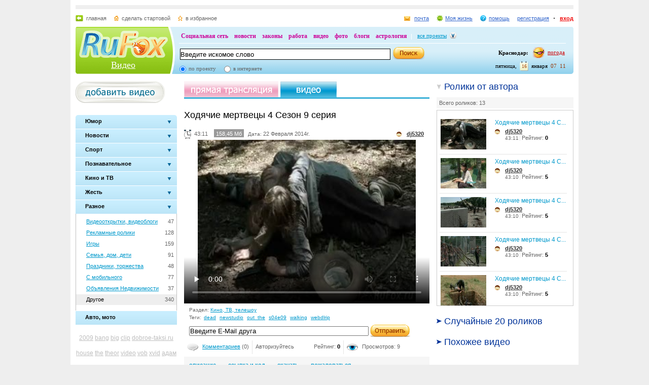

--- FILE ---
content_type: text/html; charset=utf-8
request_url: https://video.rufox.ru/key/8335def69f29ec379f5e0bf1caabc3d3/
body_size: 19479
content:
<!DOCTYPE HTML PUBLIC "-//W3C//DTD HTML 4.01//EN" "http://www.w3.org/TR/html4/strict.dtd">
<html>
<head>
<script type="text/javascript" src="http://my.rufox.ru/sync_session.php?session_id=8fb1034c33524cf9345699e1d74516ff"></script>

<meta name="keywords" content="">
<meta name="description" content="">

<title>Видео хостинг :: Воспроизведение ролика Ходячие мертвецы 4 Сезон 9 серия - RuFox</title>
  	<link rel="stylesheet" type="text/css" href="https://res.rufox.ru/css/rufox.css?v=124" media="all" />
		<link rel="stylesheet" type="text/css" href="https://res.rufox.ru/css/colorbox.css?v=124" media="all" />
		<link rel="stylesheet" type="text/css" href="https://res.rufox.ru/css/shapka/chapka.css?v=124" media="all" />
	 
    <link href="https://res.rufox.ru/css/video/styles.css?v=124" rel="stylesheet" type="text/css" media="all" />
	<link href="/favicon.ico" rel="shortcut icon" />
    <link rel="alternate" href="/rss.php" type="application/rss+xml" title="RSS" />
	<!--[if IE 6]>
	<link rel="stylesheet" type="text/css" href="https://res.rufox.ru/css/ie_png.css">
	<![endif]-->    
<script language="javascript">AC_FL_RunContent = 0;</script>
<script src="/js/AC_RunActiveContent.js?v=89" language="javascript"></script>	

    <script type="text/javascript" src="/js/jquery-1.3.2.js?v=89"></script>
    <script type="text/javascript" src="/js/swfobject.js?v=89"></script>
    <script type="text/javascript" src="/js/jquery.uploadify.js?v=89"></script>
    <script type="text/javascript" src="/js/jquery.autocomplete.js?v=89"></script>    
    <script type="text/javascript" src="/js/video.js?v=89"></script>
    
        	    	    <script type="text/javascript" src="https://res.rufox.ru/js/rufox.js?v=89"></script>
    	    	    <script type="text/javascript" src="https://res.rufox.ru/js/shapka.js?v=89"></script>
    	    	    <script type="text/javascript" src="https://res.rufox.ru/js/clock.js?v=89"></script>
    	    	
<style>
.chat 
{
    margin-top: 1em;
    padding: 10px;
}

#chat_input
{
    padding: 10px;
}

.chat .msg {margin-top: 0.5em;}
.chat .msg .user {}
.chat .msg .del {padding: 0 10px; background: yellow;}
.chat .msg .date {color: #909090}
input#msg {width: 350px; margin-right: 0.5em;}

</style>


</head>
<body>
<div id="body">
   <div id="content"> 
<!-- Шапка сайта -->
    <meta name="SKYPE_TOOLBAR" content="SKYPE_TOOLBAR_PARSER_COMPATIBLE" /> 
<!-- No index start -->
<script>   
Shapka.openSupportWindow = function(){
    w=window.open("https://help.rufox.ru/support/light.php?url="+escape(document.location.href),"support_window",'width=600,height=600,resizable=1,toolbar=0,location=0,status=0,menubar=0,directories=0,scrollbars=yes,top=0,left=0');
    w.focus();
}

serverYear = 2026;
serverMonth = 1;
serverDay = 16;
serverHours = 7;
serverMinutes = 11;
serverSeconds = 47;
</script>
<!-- Шапка сайта -->
<a name="top"></a>
<div id="block_chapka">
		

	<div class="block_otstup_page">

	<!-- Баннер -->
    
    
    <div class="block_for_bannera">
	        <!-- Republer START -->
        <!-- Информационно-развлектельный портал RuFox. -->
        <!-- 728x90 -->
        <div id="republer_4216_7_1670954597"></div>
        <script type="text/javascript">
            (function(r, e, p, u, b) {
                if (!r[p]) {
                    b = e.getElementsByTagName("script")[0];
                    u = e.createElement("script");
                    u.type = "text/javascript";
                    u.src = "//a.republer.com/render.js?t=1670954597";
                    u.async = true;
                    b.parentNode.insertBefore(u, b);
                }
        
                r[p] = r[p] || [];
                r[p].push({
                    id          : "republer_4216_7_1670954597",
                    site_id     : 4216,
                    geometry_id : 7,
                    place_num   : 1,
                    pos         : 0,
                    float       : true
                });
            })(this, this.document, "RepublerBannerList");
        </script>
        <!-- Republer END -->
        </div>  
    
	<!-- Сервисы -->
		<div class="block_servis">
			<div class="servis_left">
				<a class="home" href="https://www.rufox.ru/">главная</a>
				<a class="start" href="#" onClick="rufoxSetHomePage(this);">сделать стартовой</a>
				<a class="izbran" href="#" onClick="rufoxAddToFavorites();">в избранное</a>
							</div>

			<div class="servis_right">

			

				                    <a class="pochta" href="http://mail.rufox.ru">почта</a>
				
                <a class="my_rf" href="http://my.rufox.ru">Моя жизнь</a>


				

                                    <a class="help" id="help_link" href="//help.rufox.ru/video/" target="_blank">помощь</a>
                                <style>
                    #help_menu{
                        display:none;
                        position:absolute;
                        width:113px;
                        overflow:hidden;
                    }
                </style>
                <div id="help_menu">
                        <div class="block_opoveshenia">
                            <p>
                                                                    <a href="http://help.rufox.ru/support/">
                                                                                                    Служба&nbsp;поддержки
                                                                </a>
                            </p>
                            <p>
                            <a href="//help.rufox.ru/video/">Помощь</a>
                            </p>
                        </div>
                </div>
                <script>
                    MenuBehavior.bindMenu("help_link", "help_menu");
                </script>

                
                					<a class="registr" href="/rfcommon/register/index.php?referer=http%3A%2F%2Fvideo.rufox.ru%2Fkey%2F8335def69f29ec379f5e0bf1caabc3d3%2F">регистрация</a>
					<a class="vhod" href="/rfcommon/auth/index.php?referer=http%3A%2F%2Fvideo.rufox.ru%2Fkey%2F8335def69f29ec379f5e0bf1caabc3d3%2F" onclick="javascript:Shapka.openAuthDialog(); return false;">вход</a>
							</div>
		</div>

	<!-- Блок с логотипом и поиском -->
		<div class="block_osnovn">

			<div class="kolonka_left">
				<div class="block_for_logo">
					<a href="https://www.rufox.ru/"><img src="https://res.rufox.ru/img/shapka/news_disain/logos.png" width="175" height="54" border="0" alt=""></a>
					
					<a class="link_project" href="/">Видео</a>
				</div>
			</div>

			<div class="back_r"></div>
			<div class="block_cent">

				<div id="block_projectov">
                
					<div id="project_links">
                        <a href="http://my.rufox.ru/" >Социальная сеть</a>
                        <a href="https://news.rufox.ru/" >новости</a>
                        <a href="http://law.rufox.ru/" >законы</a>
                        <a href="http://job.rufox.ru/" >работа</a>
						<a href="http://videos.rufox.ru/" >видео</a>
						<a href="http://foto.rufox.ru/" >фото</a>
                        <a href="http://blogs.rufox.ru/" >блоги</a>
                        
						
						<a href="http://astro.rufox.ru/" >астрология</a>
						
					</div>

					<div class="open_project">
						<a href="JavaScript:void(0)" id="all_prjs_link" class="icon">все проекты</a>
				
						<style>
						    #all_prjs_menu {
							position:absolute;
							z-index:100;
							width:100px;
							display:none;
							margin-top:-10px;
						    }
						</style>

						<!--[if IE]>
						<style>
						    #all_prjs_menu {
							margin-top:0px;
						    }
						</style>
						<![endif]-->

						<div id="all_prjs_menu">
							<div class="block_opoveshenia">
                                <p><a href="http://recept.rufox.ru/" class="flow_menu">Рецепты</a></p>
<p><a href="http://travel.rufox.ru/" class="flow_menu">Туризм</a></p>
<p><a href="http://www.rufox.ru/adverts/market/" class="flow_menu">Барахолка</a></p>
<p><a href="http://conf.rufox.ru/" class="flow_menu">Конференция</a></p>
<p><a href="http://konkurs.rufox.ru/" class="flow_menu">Королева лета</a></p>
<p><a href="http://love.rufox.ru/" class="flow_menu">Знакомства</a></p>
<p><a href="http://files.rufox.ru/" class="flow_menu">Файлы</a></p>
<p><a href="http://konkurs.rufox.ru/all/" class="flow_menu">Наши конкурсы</a></p>
<p><a href="http://play.rufox.ru/" class="flow_menu">Игры</a></p>

<p><a href="http://realty.rufox.ru/" class="flow_menu">Недвижимость</a></p>
<p><a href="http://auto.rufox.ru/" class="flow_menu">Авто</a></p>

<p><a href="http://top100.rufox.ru/" class="flow_menu">Рейтинг</a></p>
<p><a href="http://forum.rufox.ru/" class="flow_menu">Форум</a></p>
<p><a href="http://firms.rufox.ru/" class="flow_menu">Предприятия</a></p>
<p><a href="http://history.rufox.ru/" class="flow_menu">Летопись</a></p>

<p><a href="http://catalog.rufox.ru/" class="flow_menu">Каталог сайтов</a></p>                                
<p><a href="http://subscribe.rufox.ru/" class="flow_menu">Рассылки</a></p>                                
<p><a href="http://poll.rufox.ru/" class="flow_menu">Голосования</a></p>                                
<p><a href="http://hosting.rufox.ru/" class="flow_menu">Хостинг</a></p>                                
<p><a href="http://corp.rufox.ru/sms/" class="flow_menu">SMS рассылки</a></p>                                
							</div>
						</div>
					</div>
					<script>
						MenuBehavior.bindMenu("all_prjs_link", "all_prjs_menu");
					</script>
				</div>


				<div class="shapka_kolonka_right">
					<div class="pogoda">
						<table align="right">
						<tr>
						<td>
						    <div class="gorod"><b>Краснодар:</b></div>
						</td>
						<td>
						    <a href="http://pogoda.rufox.ru">погода</a>
						</td>
						</tr>
						</table>
					</div>
					<div class="gorod_time">
						<div class="time"><div id="clock_hour"></div><div id="clock_dots"></div><div id="clock_minute"></div></div>
						<div class="day_kalend">
							<div>января</div>
							<div class="kalend">16</div>
							<div>пятница,</div>
						</div>
					</div>
				</div>

				<div class="kolonka_cent">
					<div class="block_search">
						<form action="//search.rufox.ru/video/" method="get">
							<table border="0">
							<tr>
								<td>
								<input class="input" id="mainsearchinput" value="Введите искомое слово" name="query"/>
																																<script>
									   if( jQuery && jQuery.fn.deftext ) {
										    jQuery(document).ready( function() {
										        $("#mainsearchinput").deftext();
										    });
									   }
								</script>
																</td>
								<td><input type="submit" value="" class="but_search"></td>
							</tr>
							</table>
														<div class="block_radio_sel">
                                                                <div class="cb_option">
                                    <input id="st_project" type="radio" name="stype" onclick="$(this).parents('form').attr('action','//search.rufox.ru/video/')" checked/>
                                    <div class="cb_descr">
                                        <label for="st_project">по проекту</label>
                                    </div>
                                </div>
                                                                <div class="cb_option">
                                    <input id="st_internet" type="radio" name="stype" onclick="$(this).parents('form').attr('action','//search.rufox.ru/internet/')" />
                                    <div class="cb_descr">
                                        <label for="st_internet">в интернете</label>
                                    </div>
                                </div>
                            </div>
														
						</form>
					</div>
				</div>
			</div>
		</div>
	<!-- конец блока с логотипом и поиском -->
	</div>
</div>	


    <div style="display: none;">
    <div id="auth_dialog" style="overflow: hidden;">
        <div style="height: 200px; width: 200px; float: left;"> 
            <div style="padding: 10px;">
                <div style="font-size: 18px;">Вход в систему</div>
                <form action="/rfcommon/auth/index.php" method="post">
                    <input type="hidden" name="referer" value="http://video.rufox.ru/key/8335def69f29ec379f5e0bf1caabc3d3/"/>
                    <input type="hidden" name="dialog" value="1">
                    <div style="padding: 10px 0 3px 0;">Логин:</div>
                    <div><input type="text" style="padding: 1px; font-size: 16px; width: 165px; margin-bottom: 10px;" name="login" tabindex="1"></div>
                    <div style="padding: 3px 0;">
                        Пароль: 
                        <a target="_blank" href="http://my.rufox.ru/password/?Act=pwdrecovery" class="link_small"> забыли? </a>
                    </div>
                    <div><input type="password" style="padding: 1px; font-size: 16px; width: 165px; margin-bottom: 10px;" tabindex="2" name="pass"></div>

                    <div style="float: right; padding: 4px 10px 0 0; color: gray; font-size: 11px;" >
                        <input type="checkbox" style="float: left; height: 15px;" id="memberme_id" checked="checked" name="memberme">
                        <label for="memberme_id">&nbsp;Запомнить меня</label><br />
                    </div>
                    <input type="submit" value="Войти" tabindex="3">
                    <div style="margin-top: 5px;">
                        <a href="/rfcommon/register/index.php?referer=http%3A%2F%2Fvideo.rufox.ru%2Fkey%2F8335def69f29ec379f5e0bf1caabc3d3%2F" class="link_big">регистрация &gt;&gt;</a>
                    </div>

                </form>
            </div>
        </div>
        <div style="height: 200px; width: 215px; float: left;"> 
            
            <div style="padding-top: 10px;">Использовать мою учётную запись:</div>
            <div style="height: 10px;"></div>

            <div class="soc_accounts">
                <!-- No index start -->
                <noindex>
                    <a title="Вконтакте" class="socbtn vkontakte" href="http://api.vk.com/oauth/authorize?client_id=2704085&amp;redirect_uri=http%3A%2F%2Fmy.rufox.ru%2Frfcommon%2Fauth%2Fvk.com%2Fregister.php&amp;scope=255&amp;display=page&amp;response_type=code"> Вконтакте </a>
                    <a title="Facebook" class="socbtn facebook" href="/rfcommon/auth/facebook.com/register.php?referer=http%3A%2F%2Fmy.rufox.ru%2F"> Facebook </a>
                    <a title="Mail.ru" class="socbtn mail_ru" href="https://connect.mail.ru/oauth/authorize?client_id=653717&amp;redirect_uri=http%3A%2F%2Fmy.rufox.ru%2Frfcommon%2Fauth%2Fmail.ru%2Fregister.php&amp;response_type=code">Mail.ru</a>
                    <a title="Одноклассники" class="socbtn odnoklassniki" href="http://www.odnoklassniki.ru/oauth/authorize?client_id=6183168&amp;scope=VALUABLE ACCESS;SET STATUS;PHOTO CONTENT;MESSAGING&amp;response_type=code&amp;redirect_uri=http%3A%2F%2Fmy.rufox.ru%2Frfcommon%2Fauth%2Fodnoklassniki.ru%2Fregister.php">Одноклассники</a>
                </noindex>
                <!-- No index end -->
            </div>
            
           
        </div>
    </div>
</div>
<!-- конец шапки -->
<!-- No index end -->
<!-- Конец шапки сайта -->

<!-- Начало основного блока сайта -->
    <div id="main_content">
  <div class="container">
  
    <div class="left_column">
      <a href="/my/upload/" class="add_video"></a><br>
            <script>
$(function() {
    $('ul.slideman > li.group').click(function (e){
        $("a", this).blur();
        if($(this).hasClass("active")){ return; }
        
        if ($('ul:visible', this).length==0){
            $('.slideman > li.group.active ul').slideUp(100, function(){
                $('ul.slideman > li').removeClass('active');
            });
            $('ul', this).slideDown(100, function(){
                $(this).parent().addClass('active');
            });
        } 
    });
});
</script>
<br />

<ul class="slideman">
                    <li class=" group " >
            <div class="back">
                                    <div class="lt">
                        <div class="rt">
                            <a href="JavaScript:;" class="in">
                                <span class="maintext">
                                    Юмор                                </span>
                            </a>
                        </div>
                    </div>
                            </div>
                            <ul class="sublist" >
                                    <li  style="height: 21px;">
                        <div style="float:right; margin: 4px 5px 0 0;">1116</div>
                        <a title="Юмор, приколы"  href="https://videos.rufox.ru/humor/">
                            Юмор, приколы 
                        </a>
                    </li>
                                    <li  style="height: 21px;">
                        <div style="float:right; margin: 4px 5px 0 0;">23</div>
                        <a title="Друзья, вечеринки"  href="https://videos.rufox.ru/friends/">
                            Друзья, вечеринки 
                        </a>
                    </li>
                                </ul>
            
        </li>
                    <li class=" group " >
            <div class="back">
                                
                    <a href="JavaScript:;" class="in">
                        <span class="maintext">Новости</span>        
                    </a>
                            </div>
                            <ul class="sublist" >
                                    <li  style="height: 21px;">
                        <div style="float:right; margin: 4px 5px 0 0;">238</div>
                        <a title="Новости, политика"  href="https://videos.rufox.ru/news/">
                            Новости, политика 
                        </a>
                    </li>
                                    <li  style="height: 21px;">
                        <div style="float:right; margin: 4px 5px 0 0;">2240</div>
                        <a title="Мобильные новости"  href="https://videos.rufox.ru/newsmobile/">
                            Мобильные новости 
                        </a>
                    </li>
                                </ul>
            
        </li>
                    <li class=" group " >
            <div class="back">
                                
                    <a href="JavaScript:;" class="in">
                        <span class="maintext">Спорт</span>        
                    </a>
                            </div>
                            <ul class="sublist" >
                                    <li  style="height: 21px;">
                        <div style="float:right; margin: 4px 5px 0 0;">72</div>
                        <a title="Футбол"  href="https://videos.rufox.ru/football/">
                            Футбол 
                        </a>
                    </li>
                                    <li  style="height: 21px;">
                        <div style="float:right; margin: 4px 5px 0 0;">387</div>
                        <a title="Прочий спорт"  href="https://videos.rufox.ru/sport/">
                            Прочий спорт 
                        </a>
                    </li>
                                </ul>
            
        </li>
                    <li class=" group " >
            <div class="back">
                                
                    <a href="JavaScript:;" class="in">
                        <span class="maintext">Познавательное</span>        
                    </a>
                            </div>
                            <ul class="sublist" >
                                    <li  style="height: 21px;">
                        <div style="float:right; margin: 4px 5px 0 0;">149</div>
                        <a title="Технологии, наука"  href="https://videos.rufox.ru/science/">
                            Технологии, наука 
                        </a>
                    </li>
                                    <li  style="height: 21px;">
                        <div style="float:right; margin: 4px 5px 0 0;">195</div>
                        <a title="Природа, животные"  href="https://videos.rufox.ru/nature/">
                            Природа, животные 
                        </a>
                    </li>
                                    <li  style="height: 21px;">
                        <div style="float:right; margin: 4px 5px 0 0;">87</div>
                        <a title="Искусство, творчество"  href="https://videos.rufox.ru/art/">
                            Искусство, творчество 
                        </a>
                    </li>
                                    <li  style="height: 21px;">
                        <div style="float:right; margin: 4px 5px 0 0;">101</div>
                        <a title="Путешествия и страны"  href="https://videos.rufox.ru/travel/">
                            Путешествия и страны 
                        </a>
                    </li>
                                </ul>
            
        </li>
                    <li class=" group " >
            <div class="back">
                                
                    <a href="JavaScript:;" class="in">
                        <span class="maintext">Кино и ТВ</span>        
                    </a>
                            </div>
                            <ul class="sublist" >
                                    <li  style="height: 21px;">
                        <div style="float:right; margin: 4px 5px 0 0;">306</div>
                        <a title="Трейлеры"  href="https://videos.rufox.ru/predisplays/">
                            Трейлеры 
                        </a>
                    </li>
                                    <li  style="height: 21px;">
                        <div style="float:right; margin: 4px 5px 0 0;">1129</div>
                        <a title="Кино, ТВ, телешоу"  href="https://videos.rufox.ru/tv/">
                            Кино, ТВ, телешоу 
                        </a>
                    </li>
                                    <li  style="height: 21px;">
                        <div style="float:right; margin: 4px 5px 0 0;">1017</div>
                        <a title="Музыка, выступления"  href="https://videos.rufox.ru/music/">
                            Музыка, выступления 
                        </a>
                    </li>
                                    <li  style="height: 21px;">
                        <div style="float:right; margin: 4px 5px 0 0;">219</div>
                        <a title="Мультфильмы"  href="https://videos.rufox.ru/mult/">
                            Мультфильмы 
                        </a>
                    </li>
                                </ul>
            
        </li>
                    <li class=" group " >
            <div class="back">
                                
                    <a href="JavaScript:;" class="in">
                        <span class="maintext">Жесть</span>        
                    </a>
                            </div>
                            <ul class="sublist" >
                                    <li  style="height: 21px;">
                        <div style="float:right; margin: 4px 5px 0 0;">516</div>
                        <a title="Катастрофы, драки "  href="https://videos.rufox.ru/accidents/">
                            Катастрофы, драки  
                        </a>
                    </li>
                                    <li  style="height: 21px;">
                        <div style="float:right; margin: 4px 5px 0 0;">560</div>
                        <a title="Эротика"  href="https://videos.rufox.ru/erotic/">
                            Эротика 
                        </a>
                    </li>
                                </ul>
            
        </li>
                    <li class="active group " >
            <div class="back">
                                
                    <a href="JavaScript:;" class="in">
                        <span class="maintext">Разное</span>        
                    </a>
                            </div>
                            <ul class="sublist" style="display:block">
                                    <li  style="height: 21px;">
                        <div style="float:right; margin: 4px 5px 0 0;">47</div>
                        <a title="Видеооткрытки, видеоблоги "  href="https://videos.rufox.ru/videoblogs/">
                            Видеооткрытки, видеоблоги  
                        </a>
                    </li>
                                    <li  style="height: 21px;">
                        <div style="float:right; margin: 4px 5px 0 0;">128</div>
                        <a title="Рекламные ролики"  href="https://videos.rufox.ru/advertising/">
                            Рекламные ролики 
                        </a>
                    </li>
                                    <li  style="height: 21px;">
                        <div style="float:right; margin: 4px 5px 0 0;">159</div>
                        <a title="Игры"  href="https://videos.rufox.ru/games/">
                            Игры 
                        </a>
                    </li>
                                    <li  style="height: 21px;">
                        <div style="float:right; margin: 4px 5px 0 0;">91</div>
                        <a title="Семья, дом, дети"  href="https://videos.rufox.ru/family/">
                            Семья, дом, дети 
                        </a>
                    </li>
                                    <li  style="height: 21px;">
                        <div style="float:right; margin: 4px 5px 0 0;">48</div>
                        <a title="Праздники, торжества"  href="https://videos.rufox.ru/holidays/">
                            Праздники, торжества 
                        </a>
                    </li>
                                    <li  style="height: 21px;">
                        <div style="float:right; margin: 4px 5px 0 0;">77</div>
                        <a title="С мобильного"  href="https://videos.rufox.ru/mobile/">
                            С мобильного 
                        </a>
                    </li>
                                    <li  style="height: 21px;">
                        <div style="float:right; margin: 4px 5px 0 0;">37</div>
                        <a title="Объявления Недвижимости"  href="https://videos.rufox.ru/realtytrade/">
                            Объявления Недвижимости 
                        </a>
                    </li>
                                    <li class="active_sub" style="height: 21px;">
                        <div style="float:right; margin: 4px 5px 0 0;">340</div>
                        <a title="Другое" class="active" href="https://videos.rufox.ru/different/">
                            Другое 
                        </a>
                    </li>
                                </ul>
            
        </li>
                    <li class=" leaf " >
            <div class="back">
                                
                    <a href="https://videos.rufox.ru/auto/" class="in">
                        <span class="maintext">Авто, мото</span>        
                    </a>
                            </div>
            
        </li>
    </ul>      <style>
.tag a{color:#bebebe;}
.tag a:hover{color:#CC0066;}
.tag{line-height:30px;padding:10px 0;text-align:center;font-size:12px;}
a.active_tag {color:#CC0066;}
</style> 

<div class="tag">
        <a href="/tag/2009" style="font-size:1,05411906194em" title="2009">2009</a>
        <a href="/tag/bang" style="font-size:1,01443174985em" title="bang">bang</a>
        <a href="/tag/big" style="font-size:1,01563439567em" title="big">big</a>
        <a href="/tag/clip" style="font-size:1,1852074564em" title="clip">clip</a>
        <a href="/tag/dobroe-taksi.ru" style="font-size:1,01803968731em" title="dobroe-taksi.ru">dobroe-taksi.ru</a>
        <a href="/tag/house" style="font-size:1,0060132291em" title="house">house</a>
        <a href="/tag/the" style="font-size:1,14792543596em" title="the">the</a>
        <a href="/tag/theor" style="font-size:1,01082381239em" title="theor">theor</a>
        <a href="/tag/video" style="font-size:1,07576668671em" title="video">video</a>
        <a href="/tag/vob" style="font-size:1em" title="vob">vob</a>
        <a href="/tag/xvid" style="font-size:1,02645820806em" title="xvid">xvid</a>
        <a href="/tag/%D0%B0%D0%B4%D0%B0%D0%BC+%D0%B4%D0%B6%D0%B0%D1%80%D0%B8%D0%BC" style="font-size:1,40288634997em" title="адам джарим">адам джарим</a>
        <a href="/tag/%D0%B1%D0%BE%D0%BB%D1%8C%D1%88%D0%BE%D0%B3%D0%BE" style="font-size:1,01082381239em" title="большого">большого</a>
        <a href="/tag/%D0%B2%D0%B7%D1%80%D1%8B%D0%B2%D0%B0" style="font-size:1,01082381239em" title="взрыва">взрыва</a>
        <a href="/tag/%D0%B2%D0%B8%D0%B4%D0%B5%D0%BE" style="font-size:1,20444978954em" title="видео">видео</a>
        <a href="/tag/%D0%B3%D0%BB%D0%B0%D0%B2%D0%B0+%D1%80%D0%B0%D0%B9%D0%BE%D0%BD%D0%B0" style="font-size:1,06855081179em" title="глава района">глава района</a>
        <a href="/tag/%D0%B4%D0%BB%D1%8F" style="font-size:1,0348767288em" title="для">для</a>
        <a href="/tag/%D0%B4%D1%80%D0%B5%D0%B3" style="font-size:1,03367408298em" title="дрег">дрег</a>
        <a href="/tag/%D0%BA%D0%BB%D0%B8%D0%BF" style="font-size:1,00120264582em" title="клип">клип</a>
        <a href="/tag/%D0%BA%D1%80%D0%B0%D1%81%D0%BD%D0%BE%D0%B4%D0%B0%D1%80" style="font-size:1,12868310283em" title="краснодар">краснодар</a>
        <a href="/tag/%D0%BA%D1%80%D0%B0%D1%81%D0%BD%D0%BE%D0%B4%D0%B0%D1%80+%D0%BF%D0%BB%D1%8E%D1%81" style="font-size:3em" title="краснодар плюс">краснодар плюс</a>
        <a href="/tag/%D0%BC%D1%83%D0%BB%D1%8C%D1%82" style="font-size:1,02405291642em" title="мульт">мульт</a>
        <a href="/tag/%D0%BD%D0%BE%D0%B2%D0%BE%D1%81%D1%82%D0%B8" style="font-size:1,12387251954em" title="новости">новости</a>
        <a href="/tag/%D0%BE%D0%B1%D1%83%D1%87%D0%B0%D1%8E%D1%89%D0%B5%D0%B5" style="font-size:1,03367408298em" title="обучающее">обучающее</a>
        <a href="/tag/%D0%BF%D0%BE%D0%B1%D0%B5%D0%B3" style="font-size:1,0228502706em" title="побег">побег</a>
        <a href="/tag/%D0%BF%D1%80%D0%B8%D0%BA%D0%BE%D0%BB" style="font-size:1,04088995791em" title="прикол">прикол</a>
        <a href="/tag/%D0%BF%D1%80%D0%B8%D0%BA%D0%BE%D0%BB%D1%8B" style="font-size:1,40649428743em" title="приколы">приколы</a>
        <a href="/tag/%D1%80%D0%B5%D0%B9%D1%81%D0%B8%D0%BD%D0%B3" style="font-size:1,03607937462em" title="рейсинг">рейсинг</a>
        <a href="/tag/%D1%81%D0%B5%D0%B2%D0%B5%D1%80%D1%81%D0%BA%D0%B8%D0%B9+%D1%80%D0%B0%D0%B9%D0%BE%D0%BD" style="font-size:1,3872519543em" title="северский район">северский район</a>
        <a href="/tag/%D1%82%D0%B5%D0%BE%D1%80%D0%B8%D1%8F" style="font-size:1,01202645821em" title="теория">теория</a>
    </div>
   
      <div class="banner">
	      <!--/* OpenX Тэг Javascript v2.6.4 */-->


<script type='text/javascript'><!--//<![CDATA[
   var m3_u = (location.protocol=='https:'?'https://adv.rufox.ru/delivery/ajs.php':'http://adv.rufox.ru/delivery/ajs.php');
   var m3_r = Math.floor(Math.random()*99999999999);
   if (!document.MAX_used) document.MAX_used = ',';
   document.write ("<scr"+"ipt type='text/javascript' src='"+m3_u);
   document.write ("?zoneid=45");
   document.write ('&amp;cb=' + m3_r);
   if (document.MAX_used != ',') document.write ("&amp;exclude=" + document.MAX_used);
   document.write (document.charset ? '&amp;charset='+document.charset : (document.characterSet ? '&amp;charset='+document.characterSet : ''));
   document.write ("&amp;loc=" + escape(window.location));
   if (document.referrer) document.write ("&amp;referer=" + escape(document.referrer));
   if (document.context) document.write ("&context=" + escape(document.context));
   if (document.mmm_fo) document.write ("&amp;mmm_fo=1");
   document.write ("'><\/scr"+"ipt>");
//]]>--></script><noscript><a href='http://adv.rufox.ru/delivery/ck.php?n=aef74c92&amp;cb=INSERT_RANDOM_NUMBER_HERE' target='_blank'><img src='http://adv.rufox.ru/delivery/avw.php?zoneid=45&amp;n=aef74c92' border='0' alt='' /></a></noscript>

<br>
<center>
Заказать <a href="http://www.avtodar.ru/">прокат автомобилей в Краснодаре</a> со скидкой 15% можно через сайт нашего партнера – компанию Автодар. http://www.avtodar.ru/</center>
<br>      </div>

      
<div class="stlinks">
<!--check code--><div id='check_code'></div></div>





<!-- Republer START -->
<!-- Информационно-развлектельный портал RuFox. -->
<!-- 240x400 -->
<div id="republer_4216_5_1670955043"></div>
<script type="text/javascript">
    (function(r, e, p, u, b) {
        if (!r[p]) {
            b = e.getElementsByTagName("script")[0];
            u = e.createElement("script");
            u.type = "text/javascript";
            u.src = "//a.republer.com/render.js?t=1670955043";
            u.async = true;
            b.parentNode.insertBefore(u, b);
        }

        r[p] = r[p] || [];
        r[p].push({
            id          : "republer_4216_5_1670955043",
            site_id     : 4216,
            geometry_id : 5,
            place_num   : 1,
            pos         : 0,
            float       : true
        });
    })(this, this.document, "RepublerBannerList");
</script>
<!-- Republer END -->    </div>
    <div class="right_column">
      <script>
    function like_and_author(block)
    {
        $('.author_movie').removeClass("block_active");
        $('.author_movie').addClass("block_inactive");
        //$('.movie_block').slideUp(200);
        $('.movie_block').hide();
        $('#'+block+"_head").removeClass("block_inactive");
        $('#'+block+"_head").addClass("block_active");
        //$('#'+block).slideDown(200);
        $('#'+block).show();
    }
</script>
<div class="block_scroll">
  <a class="author_movie block_active" id="author_block_head" onclick="like_and_author('author_block');">Ролики от автора</a>
  <div class="movie_block" id="author_block">
    <div class="all_movie"><a href="/user/40780/">Всего роликов: 13</a></div>
    <div class="block_author_movie">            
                              <div class="block_video" style="float:left;">
          <table>
            <tr valign="top">
              <td width="105" haight="60">
                <a href="/play/10017253/"><img height="60" width="90" src="/screens/10017253/small_image.jpg" alt="Ходячие мертвецы 4 Сезон 9 серия"></a>
                              </td>
              <td>
                <a href="/play/10017253/" class="title_new" title="Ходячие мертвецы 4 Сезон 9 серия">Ходячие мертвецы 4 С...</a>
                <div class="user_1"><a href="/user/40780/" class="user">dj5320</a></div>
                <div class="clear"></div>
                <span class="border_r3">43:11</span>  Рейтинг: <font color="black"><b>0</b></font>
                
              </td>
            </tr>
          </table>
        </div>
                              <div class="block_video" style="float:left;">
          <table>
            <tr valign="top">
              <td width="105" haight="60">
                <a href="/play/10017252/"><img height="60" width="90" src="/screens/10017252/small_image.jpg" alt="Ходячие мертвецы 4 Сезон 8 серия"></a>
                              </td>
              <td>
                <a href="/play/10017252/" class="title_new" title="Ходячие мертвецы 4 Сезон 8 серия">Ходячие мертвецы 4 С...</a>
                <div class="user_1"><a href="/user/40780/" class="user">dj5320</a></div>
                <div class="clear"></div>
                <span class="border_r3">43:10</span>  Рейтинг: <font color="black"><b>5</b></font>
                
              </td>
            </tr>
          </table>
        </div>
                              <div class="block_video" style="float:left;">
          <table>
            <tr valign="top">
              <td width="105" haight="60">
                <a href="/play/10017251/"><img height="60" width="90" src="/screens/10017251/small_image.jpg" alt="Ходячие мертвецы 4 Сезон 1 серия"></a>
                              </td>
              <td>
                <a href="/play/10017251/" class="title_new" title="Ходячие мертвецы 4 Сезон 1 серия">Ходячие мертвецы 4 С...</a>
                <div class="user_1"><a href="/user/40780/" class="user">dj5320</a></div>
                <div class="clear"></div>
                <span class="border_r3">43:10</span>  Рейтинг: <font color="black"><b>5</b></font>
                
              </td>
            </tr>
          </table>
        </div>
                              <div class="block_video" style="float:left;">
          <table>
            <tr valign="top">
              <td width="105" haight="60">
                <a href="/play/10017234/"><img height="60" width="90" src="/screens/10017234/small_image.jpg" alt="Ходячие мертвецы 4 Сезон 5 серия"></a>
                              </td>
              <td>
                <a href="/play/10017234/" class="title_new" title="Ходячие мертвецы 4 Сезон 5 серия">Ходячие мертвецы 4 С...</a>
                <div class="user_1"><a href="/user/40780/" class="user">dj5320</a></div>
                <div class="clear"></div>
                <span class="border_r3">43:10</span>  Рейтинг: <font color="black"><b>5</b></font>
                
              </td>
            </tr>
          </table>
        </div>
                              <div class="block_video" style="float:left;">
          <table>
            <tr valign="top">
              <td width="105" haight="60">
                <a href="/play/10017236/"><img height="60" width="90" src="/screens/10017236/small_image.jpg" alt="Ходячие мертвецы 4 Сезон 7 серия"></a>
                              </td>
              <td>
                <a href="/play/10017236/" class="title_new" title="Ходячие мертвецы 4 Сезон 7 серия">Ходячие мертвецы 4 С...</a>
                <div class="user_1"><a href="/user/40780/" class="user">dj5320</a></div>
                <div class="clear"></div>
                <span class="border_r3">43:10</span>  Рейтинг: <font color="black"><b>5</b></font>
                
              </td>
            </tr>
          </table>
        </div>
                              <div class="block_video" style="float:left;">
          <table>
            <tr valign="top">
              <td width="105" haight="60">
                <a href="/play/10017235/"><img height="60" width="90" src="/screens/10017235/small_image.jpg" alt="Ходячие мертвецы 4 Сезон 6 серия"></a>
                              </td>
              <td>
                <a href="/play/10017235/" class="title_new" title="Ходячие мертвецы 4 Сезон 6 серия">Ходячие мертвецы 4 С...</a>
                <div class="user_1"><a href="/user/40780/" class="user">dj5320</a></div>
                <div class="clear"></div>
                <span class="border_r3">43:10</span>  Рейтинг: <font color="black"><b>5</b></font>
                
              </td>
            </tr>
          </table>
        </div>
                              <div class="block_video" style="float:left;">
          <table>
            <tr valign="top">
              <td width="105" haight="60">
                <a href="/play/10017231/"><img height="60" width="90" src="/screens/10017231/small_image.jpg" alt="Ходячие мертвецы 4 Сезон 2 серия"></a>
                              </td>
              <td>
                <a href="/play/10017231/" class="title_new" title="Ходячие мертвецы 4 Сезон 2 серия">Ходячие мертвецы 4 С...</a>
                <div class="user_1"><a href="/user/40780/" class="user">dj5320</a></div>
                <div class="clear"></div>
                <span class="border_r3">43:10</span>  Рейтинг: <font color="black"><b>5</b></font>
                
              </td>
            </tr>
          </table>
        </div>
                              <div class="block_video" style="float:left;">
          <table>
            <tr valign="top">
              <td width="105" haight="60">
                <a href="/play/10017232/"><img height="60" width="90" src="/screens/10017232/small_image.jpg" alt="Ходячие мертвецы 4 Сезон 3 серия"></a>
                              </td>
              <td>
                <a href="/play/10017232/" class="title_new" title="Ходячие мертвецы 4 Сезон 3 серия">Ходячие мертвецы 4 С...</a>
                <div class="user_1"><a href="/user/40780/" class="user">dj5320</a></div>
                <div class="clear"></div>
                <span class="border_r3">43:03</span>  Рейтинг: <font color="black"><b>5</b></font>
                
              </td>
            </tr>
          </table>
        </div>
                              <div class="block_video" style="float:left;">
          <table>
            <tr valign="top">
              <td width="105" haight="60">
                <a href="/play/10017233/"><img height="60" width="90" src="/screens/10017233/small_image.jpg" alt="Ходячие мертвецы 4 Сезон 4 серия"></a>
                              </td>
              <td>
                <a href="/play/10017233/" class="title_new" title="Ходячие мертвецы 4 Сезон 4 серия">Ходячие мертвецы 4 С...</a>
                <div class="user_1"><a href="/user/40780/" class="user">dj5320</a></div>
                <div class="clear"></div>
                <span class="border_r3">43:11</span>  Рейтинг: <font color="black"><b>5</b></font>
                
              </td>
            </tr>
          </table>
        </div>
                              <div class="block_video" style="float:left;">
          <table>
            <tr valign="top">
              <td width="105" haight="60">
                <a href="/play/10017240/"><img height="60" width="90" src="/screens/10017240/small_image.jpg" alt="Ходячие мертвецы 4 Сезон 10 серия"></a>
                              </td>
              <td>
                <a href="/play/10017240/" class="title_new" title="Ходячие мертвецы 4 Сезон 10 серия">Ходячие мертвецы 4 С...</a>
                <div class="user_1"><a href="/user/40780/" class="user">dj5320</a></div>
                <div class="clear"></div>
                <span class="border_r3">43:21</span>  Рейтинг: <font color="black"><b>5</b></font>
                
              </td>
            </tr>
          </table>
        </div>
                              <div class="block_video" style="float:left;">
          <table>
            <tr valign="top">
              <td width="105" haight="60">
                <a href="/play/10017229/"><img height="60" width="90" src="/screens/10017229/small_image.jpg" alt="Топ Гир 21x03"></a>
                              </td>
              <td>
                <a href="/play/10017229/" class="title_new" title="Топ Гир 21x03">Топ Гир 21x03</a>
                <div class="user_1"><a href="/user/40780/" class="user">dj5320</a></div>
                <div class="clear"></div>
                <span class="border_r3">63:07</span>  Рейтинг: <font color="black"><b>5</b></font>
                
              </td>
            </tr>
          </table>
        </div>
                              <div class="block_video" style="float:left;">
          <table>
            <tr valign="top">
              <td width="105" haight="60">
                <a href="/play/10017227/"><img height="60" width="90" src="/screens/10017227/small_image.jpg" alt="Топ Гир 21x02"></a>
                              </td>
              <td>
                <a href="/play/10017227/" class="title_new" title="Топ Гир 21x02">Топ Гир 21x02</a>
                <div class="user_1"><a href="/user/40780/" class="user">dj5320</a></div>
                <div class="clear"></div>
                <span class="border_r3">62:02</span>  Рейтинг: <font color="black"><b>5</b></font>
                
              </td>
            </tr>
          </table>
        </div>
                              <div class="block_video" style="float:left;">
          <table>
            <tr valign="top">
              <td width="105" haight="60">
                <a href="/play/10017228/"><img height="60" width="90" src="/screens/10017228/small_image.jpg" alt="Топ Гир 21x01"></a>
                              </td>
              <td>
                <a href="/play/10017228/" class="title_new" title="Топ Гир 21x01">Топ Гир 21x01</a>
                <div class="user_1"><a href="/user/40780/" class="user">dj5320</a></div>
                <div class="clear"></div>
                <span class="border_r3">59:03</span>  Рейтинг: <font color="black"><b>5</b></font>
                
              </td>
            </tr>
          </table>
        </div>
          </div>
  </div>
</div>

<div class="separator"></div>

<div class="block_scroll">
  <a class="author_movie block_inactive" id="random_block_head" onclick="like_and_author('random_block');">Случайные 20 роликов</a>
  <div class="movie_block" id="random_block" style="display:none;">
    <div class="block_author_movie">
                              <div class="block_video" style="float:left;">
          <table>
            <tr valign="top">
              <td width="105" haight="60">
                <a href="/play/10018620/"><img height="60" width="90" src="https://res.rufox.ru/img/vn/18+.jpg" alt="Сексуальная Mikula на фотосессии .Playboy Plus."></a>
                              </td>
              <td>
                <a href="/play/10018620/" class="title_new" title="Сексуальная Mikula на фотосессии .Playboy Plus.">Сексуальная Mikula н...</a>
                <div class="user_1"><a href="/user/77612/" class="user">romario2008</a></div>
                <div class="clear"></div>
                <span class="border_r3">2:55</span>  Рейтинг: <font color="black"><b>0</b></font>
                
              </td>
            </tr>
          </table>
        </div>
                              <div class="block_video" style="float:left;">
          <table>
            <tr valign="top">
              <td width="105" haight="60">
                <a href="/play/10018619/"><img height="60" width="90" src="https://res.rufox.ru/img/vn/18+.jpg" alt="Милашка Chandler South моется в душе .Playboy Plus."></a>
                              </td>
              <td>
                <a href="/play/10018619/" class="title_new" title="Милашка Chandler South моется в душе .Playboy Plus.">Милашка Chandler Sou...</a>
                <div class="user_1"><a href="/user/77612/" class="user">romario2008</a></div>
                <div class="clear"></div>
                <span class="border_r3">9:31</span>  Рейтинг: <font color="black"><b>0</b></font>
                
              </td>
            </tr>
          </table>
        </div>
                              <div class="block_video" style="float:left;">
          <table>
            <tr valign="top">
              <td width="105" haight="60">
                <a href="/play/10018618/"><img height="60" width="90" src="https://res.rufox.ru/img/vn/18+.jpg" alt="Кавказская дамочка с сочными дойками .Playboy Plus."></a>
                              </td>
              <td>
                <a href="/play/10018618/" class="title_new" title="Кавказская дамочка с сочными дойками .Playboy Plus.">Кавказская дамочка с...</a>
                <div class="user_1"><a href="/user/77612/" class="user">romario2008</a></div>
                <div class="clear"></div>
                <span class="border_r3">7:31</span>  Рейтинг: <font color="black"><b>0</b></font>
                
              </td>
            </tr>
          </table>
        </div>
                              <div class="block_video" style="float:left;">
          <table>
            <tr valign="top">
              <td width="105" haight="60">
                <a href="/play/10018617/"><img height="60" width="90" src="https://res.rufox.ru/img/vn/18+.jpg" alt="звезда журнала PlayBoy - Khloe Terae."></a>
                              </td>
              <td>
                <a href="/play/10018617/" class="title_new" title="звезда журнала PlayBoy - Khloe Terae.">звезда журнала PlayB...</a>
                <div class="user_1"><a href="/user/77612/" class="user">romario2008</a></div>
                <div class="clear"></div>
                <span class="border_r3">16:21</span>  Рейтинг: <font color="black"><b>0</b></font>
                
              </td>
            </tr>
          </table>
        </div>
                              <div class="block_video" style="float:left;">
          <table>
            <tr valign="top">
              <td width="105" haight="60">
                <a href="/play/10018616/"><img height="60" width="90" src="https://res.rufox.ru/img/vn/18+.jpg" alt="Нежная и милая Mandy Kay .Playboy Plus."></a>
                              </td>
              <td>
                <a href="/play/10018616/" class="title_new" title="Нежная и милая Mandy Kay .Playboy Plus.">Нежная и милая Mandy...</a>
                <div class="user_1"><a href="/user/77612/" class="user">romario2008</a></div>
                <div class="clear"></div>
                <span class="border_r3">5:11</span>  Рейтинг: <font color="black"><b>0</b></font>
                
              </td>
            </tr>
          </table>
        </div>
                              <div class="block_video" style="float:left;">
          <table>
            <tr valign="top">
              <td width="105" haight="60">
                <a href="/play/10018615/"><img height="60" width="90" src="https://res.rufox.ru/img/vn/18+.jpg" alt="Роскошная латинка Alisette Rodriguez .Playboy Plus."></a>
                              </td>
              <td>
                <a href="/play/10018615/" class="title_new" title="Роскошная латинка Alisette Rodriguez .Playboy Plus.">Роскошная латинка Al...</a>
                <div class="user_1"><a href="/user/77612/" class="user">romario2008</a></div>
                <div class="clear"></div>
                <span class="border_r3">4:01</span>  Рейтинг: <font color="black"><b>0</b></font>
                
              </td>
            </tr>
          </table>
        </div>
                              <div class="block_video" style="float:left;">
          <table>
            <tr valign="top">
              <td width="105" haight="60">
                <a href="/play/10018614/"><img height="60" width="90" src="https://res.rufox.ru/img/vn/18+.jpg" alt="Роскошная блондинка CHANEL ELLE резвится возле бассейна .Playboy Plus."></a>
                              </td>
              <td>
                <a href="/play/10018614/" class="title_new" title="Роскошная блондинка CHANEL ELLE резвится возле бассейна .Playboy Plus.">Роскошная блондинка ...</a>
                <div class="user_1"><a href="/user/77612/" class="user">romario2008</a></div>
                <div class="clear"></div>
                <span class="border_r3">6:51</span>  Рейтинг: <font color="black"><b>0</b></font>
                
              </td>
            </tr>
          </table>
        </div>
                              <div class="block_video" style="float:left;">
          <table>
            <tr valign="top">
              <td width="105" haight="60">
                <a href="/play/10018613/"><img height="60" width="90" src="/screens/10018613/small_image.jpg" alt="Cascada-Miracle."></a>
                              </td>
              <td>
                <a href="/play/10018613/" class="title_new" title="Cascada-Miracle.">Cascada-Miracle.</a>
                <div class="user_1"><a href="/user/77612/" class="user">romario2008</a></div>
                <div class="clear"></div>
                <span class="border_r3">3:48</span>  Рейтинг: <font color="black"><b>0</b></font>
                
              </td>
            </tr>
          </table>
        </div>
                              <div class="block_video" style="float:left;">
          <table>
            <tr valign="top">
              <td width="105" haight="60">
                <a href="/play/10018612/"><img height="60" width="90" src="/screens/10018612/small_image.jpg" alt="Cascada - Dangerous."></a>
                              </td>
              <td>
                <a href="/play/10018612/" class="title_new" title="Cascada - Dangerous.">Cascada - Dangerous.</a>
                <div class="user_1"><a href="/user/77612/" class="user">romario2008</a></div>
                <div class="clear"></div>
                <span class="border_r3">3:08</span>  Рейтинг: <font color="black"><b>0</b></font>
                
              </td>
            </tr>
          </table>
        </div>
                              <div class="block_video" style="float:left;">
          <table>
            <tr valign="top">
              <td width="105" haight="60">
                <a href="/play/10018611/"><img height="60" width="90" src="/screens/10018611/small_image.jpg" alt="CASCADA - San Francisco."></a>
                              </td>
              <td>
                <a href="/play/10018611/" class="title_new" title="CASCADA - San Francisco.">CASCADA - San Franci...</a>
                <div class="user_1"><a href="/user/77612/" class="user">romario2008</a></div>
                <div class="clear"></div>
                <span class="border_r3">4:01</span>  Рейтинг: <font color="black"><b>0</b></font>
                
              </td>
            </tr>
          </table>
        </div>
                              <div class="block_video" style="float:left;">
          <table>
            <tr valign="top">
              <td width="105" haight="60">
                <a href="/play/10018610/"><img height="60" width="90" src="/screens/10018610/small_image.jpg" alt="Mia Martina - HFH."></a>
                              </td>
              <td>
                <a href="/play/10018610/" class="title_new" title="Mia Martina - HFH.">Mia Martina - HFH.</a>
                <div class="user_1"><a href="/user/77612/" class="user">romario2008</a></div>
                <div class="clear"></div>
                <span class="border_r3">3:18</span>  Рейтинг: <font color="black"><b>0</b></font>
                
              </td>
            </tr>
          </table>
        </div>
                              <div class="block_video" style="float:left;">
          <table>
            <tr valign="top">
              <td width="105" haight="60">
                <a href="/play/10018609/"><img height="60" width="90" src="/screens/10018609/small_image.jpg" alt="Cascada - A Never Ending Dream."></a>
                              </td>
              <td>
                <a href="/play/10018609/" class="title_new" title="Cascada - A Never Ending Dream.">Cascada - A Never En...</a>
                <div class="user_1"><a href="/user/77612/" class="user">romario2008</a></div>
                <div class="clear"></div>
                <span class="border_r3">3:10</span>  Рейтинг: <font color="black"><b>0</b></font>
                
              </td>
            </tr>
          </table>
        </div>
                              <div class="block_video" style="float:left;">
          <table>
            <tr valign="top">
              <td width="105" haight="60">
                <a href="/play/10018606/"><img height="60" width="90" src="/screens/10018606/small_image.jpg" alt="Язь против еды - Вьетнам"></a>
                              </td>
              <td>
                <a href="/play/10018606/" class="title_new" title="Язь против еды - Вьетнам">Язь против еды - Вье...</a>
                <div class="user_1"><a href="/user/25557/" class="user">dusx</a></div>
                <div class="clear"></div>
                <span class="border_r3">26:27</span>  Рейтинг: <font color="black"><b>0</b></font>
                
              </td>
            </tr>
          </table>
        </div>
                              <div class="block_video" style="float:left;">
          <table>
            <tr valign="top">
              <td width="105" haight="60">
                <a href="/play/10018605/"><img height="60" width="90" src="/screens/10018605/small_image.jpg" alt="Язь против еды - Грузия"></a>
                              </td>
              <td>
                <a href="/play/10018605/" class="title_new" title="Язь против еды - Грузия">Язь против еды - Гру...</a>
                <div class="user_1"><a href="/user/25557/" class="user">dusx</a></div>
                <div class="clear"></div>
                <span class="border_r3">26:28</span>  Рейтинг: <font color="black"><b>0</b></font>
                
              </td>
            </tr>
          </table>
        </div>
                              <div class="block_video" style="float:left;">
          <table>
            <tr valign="top">
              <td width="105" haight="60">
                <a href="/play/10018604/"><img height="60" width="90" src="/screens/10018604/small_image.jpg" alt="Хороший способ накормить ребенка! Папа молодец, догадался!"></a>
                              </td>
              <td>
                <a href="/play/10018604/" class="title_new" title="Хороший способ накормить ребенка! Папа молодец, догадался!">Хороший способ накор...</a>
                <div class="user_1"><a href="/user/25557/" class="user">dusx</a></div>
                <div class="clear"></div>
                <span class="border_r3">0:48</span>  Рейтинг: <font color="black"><b>0</b></font>
                
              </td>
            </tr>
          </table>
        </div>
                              <div class="block_video" style="float:left;">
          <table>
            <tr valign="top">
              <td width="105" haight="60">
                <a href="/play/10018603/"><img height="60" width="90" src="/screens/10018603/small_image.jpg" alt="Жесточайший тест"></a>
                              </td>
              <td>
                <a href="/play/10018603/" class="title_new" title="Жесточайший тест">Жесточайший тест</a>
                <div class="user_1"><a href="/user/25557/" class="user">dusx</a></div>
                <div class="clear"></div>
                <span class="border_r3">1:09</span>  Рейтинг: <font color="black"><b>0</b></font>
                
              </td>
            </tr>
          </table>
        </div>
                              <div class="block_video" style="float:left;">
          <table>
            <tr valign="top">
              <td width="105" haight="60">
                <a href="/play/10018602/"><img height="60" width="90" src="/screens/10018602/small_image.jpg" alt="Язь против еды - Ирландия (Часть 2)"></a>
                              </td>
              <td>
                <a href="/play/10018602/" class="title_new" title="Язь против еды - Ирландия (Часть 2)">Язь против еды - Ирл...</a>
                <div class="user_1"><a href="/user/25557/" class="user">dusx</a></div>
                <div class="clear"></div>
                <span class="border_r3">25:45</span>  Рейтинг: <font color="black"><b>0</b></font>
                
              </td>
            </tr>
          </table>
        </div>
                              <div class="block_video" style="float:left;">
          <table>
            <tr valign="top">
              <td width="105" haight="60">
                <a href="/play/10018601/"><img height="60" width="90" src="/screens/10018601/small_image.jpg" alt="Язь против еды - Ирландия (Часть 1)"></a>
                              </td>
              <td>
                <a href="/play/10018601/" class="title_new" title="Язь против еды - Ирландия (Часть 1)">Язь против еды - Ирл...</a>
                <div class="user_1"><a href="/user/25557/" class="user">dusx</a></div>
                <div class="clear"></div>
                <span class="border_r3">26:00</span>  Рейтинг: <font color="black"><b>0</b></font>
                
              </td>
            </tr>
          </table>
        </div>
                              <div class="block_video" style="float:left;">
          <table>
            <tr valign="top">
              <td width="105" haight="60">
                <a href="/play/10018599/"><img height="60" width="90" src="/screens/10018599/small_image.jpg" alt="Запреты - Еда для Экстремалов"></a>
                              </td>
              <td>
                <a href="/play/10018599/" class="title_new" title="Запреты - Еда для Экстремалов">Запреты - Еда для Эк...</a>
                <div class="user_1"><a href="/user/25557/" class="user">dusx</a></div>
                <div class="clear"></div>
                <span class="border_r3">50:24</span>  Рейтинг: <font color="black"><b>0</b></font>
                
              </td>
            </tr>
          </table>
        </div>
                              <div class="block_video" style="float:left;">
          <table>
            <tr valign="top">
              <td width="105" haight="60">
                <a href="/play/10018598/"><img height="60" width="90" src="https://res.rufox.ru/img/vn/18+.jpg" alt="Ann Denise показывает своё тело .Playboy Plus."></a>
                              </td>
              <td>
                <a href="/play/10018598/" class="title_new" title="Ann Denise показывает своё тело .Playboy Plus.">Ann Denise показывае...</a>
                <div class="user_1"><a href="/user/77612/" class="user">romario2008</a></div>
                <div class="clear"></div>
                <span class="border_r3">9:39</span>  Рейтинг: <font color="black"><b>0</b></font>
                
              </td>
            </tr>
          </table>
        </div>
          </div>
  </div>
</div>      

<div class="separator"></div>  

<div class="block_scroll">
  <a class="author_movie block_inactive" id="like_block_head" onclick="like_and_author('like_block');">Похожее видео</a>
  <div class="movie_block" id="like_block" style="display:none;">
    <div class="block_author_movie">
                      <div class="block_video" style="float:left;">
          <table>
            <tr valign="top">
              <td width="105" haight="60">
                <a href="/play/10017231/"><img height="60" width="90" src="https://videos.rufox.ru/screens/10017231/small_image.jpg" alt="Ходячие мертвецы 4 Сезон 2 серия"></a>
                              </td>
              <td>
                <a href="/play/10017231/" class="title_new" title="Ходячие мертвецы 4 Сезон 2 серия">Ходячие мертвецы 4...</a>
                <div class="user_1"><a href="/user/40780/" class="user">dj5320</a></div>
                <div class="clear"></div>
                <span class="border_r3">43:10</span>  Рейтинг: <font color="black"><b>5</b></font>
              </td>
            </tr>
          </table>
        </div>
                      <div class="block_video" style="float:left;">
          <table>
            <tr valign="top">
              <td width="105" haight="60">
                <a href="/play/10017232/"><img height="60" width="90" src="https://videos.rufox.ru/screens/10017232/small_image.jpg" alt="Ходячие мертвецы 4 Сезон 3 серия"></a>
                              </td>
              <td>
                <a href="/play/10017232/" class="title_new" title="Ходячие мертвецы 4 Сезон 3 серия">Ходячие мертвецы 4...</a>
                <div class="user_1"><a href="/user/40780/" class="user">dj5320</a></div>
                <div class="clear"></div>
                <span class="border_r3">43:03</span>  Рейтинг: <font color="black"><b>5</b></font>
              </td>
            </tr>
          </table>
        </div>
                      <div class="block_video" style="float:left;">
          <table>
            <tr valign="top">
              <td width="105" haight="60">
                <a href="/play/10017233/"><img height="60" width="90" src="https://videos.rufox.ru/screens/10017233/small_image.jpg" alt="Ходячие мертвецы 4 Сезон 4 серия"></a>
                              </td>
              <td>
                <a href="/play/10017233/" class="title_new" title="Ходячие мертвецы 4 Сезон 4 серия">Ходячие мертвецы 4...</a>
                <div class="user_1"><a href="/user/40780/" class="user">dj5320</a></div>
                <div class="clear"></div>
                <span class="border_r3">43:11</span>  Рейтинг: <font color="black"><b>5</b></font>
              </td>
            </tr>
          </table>
        </div>
                      <div class="block_video" style="float:left;">
          <table>
            <tr valign="top">
              <td width="105" haight="60">
                <a href="/play/10017234/"><img height="60" width="90" src="https://videos.rufox.ru/screens/10017234/small_image.jpg" alt="Ходячие мертвецы 4 Сезон 5 серия"></a>
                              </td>
              <td>
                <a href="/play/10017234/" class="title_new" title="Ходячие мертвецы 4 Сезон 5 серия">Ходячие мертвецы 4...</a>
                <div class="user_1"><a href="/user/40780/" class="user">dj5320</a></div>
                <div class="clear"></div>
                <span class="border_r3">43:10</span>  Рейтинг: <font color="black"><b>5</b></font>
              </td>
            </tr>
          </table>
        </div>
                      <div class="block_video" style="float:left;">
          <table>
            <tr valign="top">
              <td width="105" haight="60">
                <a href="/play/10017235/"><img height="60" width="90" src="https://videos.rufox.ru/screens/10017235/small_image.jpg" alt="Ходячие мертвецы 4 Сезон 6 серия"></a>
                              </td>
              <td>
                <a href="/play/10017235/" class="title_new" title="Ходячие мертвецы 4 Сезон 6 серия">Ходячие мертвецы 4...</a>
                <div class="user_1"><a href="/user/40780/" class="user">dj5320</a></div>
                <div class="clear"></div>
                <span class="border_r3">43:10</span>  Рейтинг: <font color="black"><b>5</b></font>
              </td>
            </tr>
          </table>
        </div>
                      <div class="block_video" style="float:left;">
          <table>
            <tr valign="top">
              <td width="105" haight="60">
                <a href="/play/10017236/"><img height="60" width="90" src="https://videos.rufox.ru/screens/10017236/small_image.jpg" alt="Ходячие мертвецы 4 Сезон 7 серия"></a>
                              </td>
              <td>
                <a href="/play/10017236/" class="title_new" title="Ходячие мертвецы 4 Сезон 7 серия">Ходячие мертвецы 4...</a>
                <div class="user_1"><a href="/user/40780/" class="user">dj5320</a></div>
                <div class="clear"></div>
                <span class="border_r3">43:10</span>  Рейтинг: <font color="black"><b>5</b></font>
              </td>
            </tr>
          </table>
        </div>
                      <div class="block_video" style="float:left;">
          <table>
            <tr valign="top">
              <td width="105" haight="60">
                <a href="/play/10017240/"><img height="60" width="90" src="https://videos.rufox.ru/screens/10017240/small_image.jpg" alt="Ходячие мертвецы 4 Сезон 10 серия"></a>
                              </td>
              <td>
                <a href="/play/10017240/" class="title_new" title="Ходячие мертвецы 4 Сезон 10 серия">Ходячие мертвецы 4...</a>
                <div class="user_1"><a href="/user/40780/" class="user">dj5320</a></div>
                <div class="clear"></div>
                <span class="border_r3">43:21</span>  Рейтинг: <font color="black"><b>5</b></font>
              </td>
            </tr>
          </table>
        </div>
                      <div class="block_video" style="float:left;">
          <table>
            <tr valign="top">
              <td width="105" haight="60">
                <a href="/play/10017251/"><img height="60" width="90" src="https://videos.rufox.ru/screens/10017251/small_image.jpg" alt="Ходячие мертвецы 4 Сезон 1 серия"></a>
                              </td>
              <td>
                <a href="/play/10017251/" class="title_new" title="Ходячие мертвецы 4 Сезон 1 серия">Ходячие мертвецы 4...</a>
                <div class="user_1"><a href="/user/40780/" class="user">dj5320</a></div>
                <div class="clear"></div>
                <span class="border_r3">43:10</span>  Рейтинг: <font color="black"><b>5</b></font>
              </td>
            </tr>
          </table>
        </div>
                      <div class="block_video" style="float:left;">
          <table>
            <tr valign="top">
              <td width="105" haight="60">
                <a href="/play/10017252/"><img height="60" width="90" src="https://videos.rufox.ru/screens/10017252/small_image.jpg" alt="Ходячие мертвецы 4 Сезон 8 серия"></a>
                              </td>
              <td>
                <a href="/play/10017252/" class="title_new" title="Ходячие мертвецы 4 Сезон 8 серия">Ходячие мертвецы 4...</a>
                <div class="user_1"><a href="/user/40780/" class="user">dj5320</a></div>
                <div class="clear"></div>
                <span class="border_r3">43:10</span>  Рейтинг: <font color="black"><b>5</b></font>
              </td>
            </tr>
          </table>
        </div>
          </div>
  </div>
</div> 
      <div class="banner">
	        

<!-- Kavanga.AdEngine START -->
<!-- Видео РуФокс. -->
<!-- 240x400 -->
<script language="JavaScript"><!--
if (typeof(document.referrer) != 'undefined') {afReferrer =
escape(document.referrer);}
else {afReferrer = '';}
var addate = new Date();
document.write('<script type="text/javascript" src="http://b.kavanga.ru/exp?sid=6480&bt=5&bn=1&bc=3&ct=2&pr=' + Math.round(Math.random()*100000) + '&pt=b&pd=' + addate.getDate() + '&pw=' + addate.getDay() + '&pv=' + addate.getHours() + '&prr=' + afReferrer + '"><\/script>');
//-->
</script>
<!-- Kavanga.AdEngine FINISH -->      </div>      
    </div>
    <div class="center_column">
      <!-- плашки плеера -->
            <div class="switching_means">

<!-- если активна трансляция 
                <div class="active_broadcast">
                  <div style="float:left;margin-right:4px;"><img width="186" height="31" src="https://res.rufox.ru/img/video/live_broadcast_active.png"></div>
                  <div class="no_active_video"><a href="/"><img width="111" height="31" onmouseout="document.images['IM2'].src='https://res.rufox.ru/img/video/video_day.png'" onmouseover="document.images['IM2'].src='https://res.rufox.ru/img/video/video_day_active.png'" src="https://res.rufox.ru/img/video/video_day.png" id="IM2"></a></div>
                </div>-->
<!-- если находишься в разделе, то не "Видео дня" , а просто "Видео"
                <div class="active_video">
                  <div class="no_active_broadcast"><a href="/realtime/"><img width="186" height="31" onmouseout="document.images['IM1'].src='https://res.rufox.ru/img/video/live_broadcast.png'" onmouseover="document.images['IM1'].src='https://res.rufox.ru/img/video/live_broadcast_active.png'" src="https://res.rufox.ru/img/video/live_broadcast.png" id="IM1"></a></div>
                  <div style="float:left;margin-left:4px;"><img width="111" height="31" src="https://res.rufox.ru/img/video/video_day_active.png"></div>
                </div> 
                
--> 

                <div class="active_video">
                  <div class="no_active_broadcast"><a href="/realtime/"><img width="186" height="31" onmouseout="document.images['IM1'].src='https://res.rufox.ru/img/video/live_broadcast.png'" onmouseover="document.images['IM1'].src='https://res.rufox.ru/img/video/live_broadcast_active.png'" src="https://res.rufox.ru/img/video/live_broadcast.png" id="IM1"></a></div>
                  <div style="float:left;margin-left:4px;"><img width="111" height="31" src="https://res.rufox.ru/img/video/video_active.png"></div>
                </div> 
                
                
            </div>
<!-- конец плашек -->
      <script>
    $(document).ready(function(){   	
    	
        $(".star img").bind("mouseover", function(e){
            var current_ball = $("img#"+this.id).attr("ball");
            var index = $("img#"+this.id).attr("index");
            //отметим все звездочки до текущей
            for(i=1; i <= current_ball; i++){
                var img = $("img[index="+index+"][ball="+i+"]").attr("src",'https://res.rufox.ru/img/video/star_on.gif');
            }
        });
                $(".star img").bind("mouseout", function(e){
            var index = $("img#" + this.id).attr("index");
            var index = $("img[index="+index+"]").attr("src", 'https://res.rufox.ru/img/video/star_out.gif');
        });       

        function findValueCallback(event, data, formatted) {
            $("<li>").html( !data ? "No match!" : "Selected: " + formatted).appendTo("#result");
        }
        
        function formatItem(row) {
            return row[0];
        }
        function formatResult(row) {
            return row[0].replace(/(<.+?>)/gi, '');
        }
        
        $("#my_tags_field").autocomplete('/item.php?Act=taglist', {
            width: 300,
            multiple: true,
            matchContains: true,
            formatItem: formatItem,
            formatResult: formatResult
        });
        
	    var get = new String(window.location);
	    var pos = get.indexOf('#');
	    if (pos>-1)
	    {
	        var anchor = get.substr(pos+1);
	        if (anchor == 'comments')
	        {
	        	$(".mycomments").show();
	        	location.href="#comments";
			}
	    }
        
    });
    
    function blocks(index)
    {
        $(".sub_blocks").hide('slow');
        $("#x_"+index+"_block").toggle('slow');
    }
    
    function myPostForm(url, formid, elem)
    {
        if( typeof( $(formid).formToArray ) == 'function' )
            data = $(formid).formToArray();
        else if( typeof( $(formid).serializeArray ) == 'function' )
            data = $(formid).serializeArray();

        $(document.body).data("arguments", arguments);
        $.post( url + '&random=' + Math.random(), data, function(return_data) {
            $(elem).html(return_data);
        });
    }

    function item_vote(vote,item_id)
    {
        $.post("/my/vote/" ,{item_id: item_id, vote: vote},
        function(data)
        {
            $(".vote_result").html(data);
        });
    }
    
    function removetag(tag_id,item_id)
    {
        if (confirm('Вы действительно хотите удалить тег?'))
        {
            $.post("/my.php?Act=removetag" ,{item_id: item_id,tag_id: tag_id},function(data){
            location.reload();
            });
        }
    }
    
    function addtags()
    {
       var item_id = 10017253;
       var tags = $("#my_tags_field").val();
       $.post("/my.php?Act=addtags" ,{item_id: item_id,tags: tags},function(data){
           location.reload();
       });
    }
    
    function comments()
    {
        $(".mycomments").toggle('slow');
    }    
</script>

<style>
.ac_results {
    padding: 0px;
    border: 1px solid black;
    background-color: white;
    overflow: hidden;
    z-index: 99999;
}

.ac_results ul {
    width: 100%;
    list-style-position: outside;
    list-style: none;
    padding: 0;
    margin: 0;
}

.ac_results li {
    margin: 0px;
    padding: 2px 5px;
    cursor: default;
    display: block;
    /* 
    if width will be 100% horizontal scrollbar will apear 
    when scroll mode will be used
    */
    /*width: 100%;*/
    font: menu;
    font-size: 12px;
    /* 
    it is very important, if line-height not setted or setted 
    in relative units scroll will be broken in firefox
    */
    line-height: 16px;
    overflow: hidden;
}

.ac_loading {
    background: white url('/images/indicator.gif') right center no-repeat;
}

.ac_odd {
    background-color: #eee;
}

.ac_over {
    background-color: #0A246A;
    color: white;
}
</style>
<br>
<div class="item_play">
  <div class="item_play_title"><span class="title_video" itemprop="name">Ходячие мертвецы 4 Сезон 9 серия</span></div>
  <meta itemprop="thumbnail" content="/screens/10018598/image.jpg" />
  <div class="date">43:11<span class="size_video">158,45&nbsp;Мб</span><span style="font-size: 10px;">Дата: </span>22 Февраля 2014г.</div>
  <div style="float: right; margin-top: 20px; height: 18px;" class="user_1"><a class="user" href="/user/40780/">dj5320</a></div>

        <iframe width="484" height="323" src="https://videos.rufox.ru/code/8335def69f29ec379f5e0bf1caabc3d3/484/323/" scrolling="no" frameborder="0" allowfullscreen></iframe>  
  <div class="about_user">
  
        Раздел: <a href="https://videos.rufox.ru/tv/">Кино, ТВ, телешоу</a>
        <br>Теги:
        <script>
    function taghover(index)
    {
        $("#alnk_"+index).addClass("tag_hover");
    }
    function tagrelease(index)
    {
        $("#alnk_"+index).removeClass("tag_hover");
    }
    </script>
       
        <a href="/tag/dead/" style="padding:2px;">dead</a>
           
        <a href="/tag/newstudio/" style="padding:2px;">newstudio</a>
           
        <a href="/tag/out_the/" style="padding:2px;">out_the</a>
           
        <a href="/tag/s04e09/" style="padding:2px;">s04e09</a>
           
        <a href="/tag/walking/" style="padding:2px;">walking</a>
           
        <a href="/tag/webdlrip/" style="padding:2px;">webdlrip</a>
            
    
    <div style="padding-top:10px;">
    	<span class="mailto_friend">
    <span class="mailto_friend_form">
        <input class="deftext" type="text" value="Введите E-Mail друга" name="friend_mail">
        <a href="javascript:mailtoFriend('8335def69f29ec379f5e0bf1caabc3d3')">
            <img src="https://res.rufox.ru/img/auth/knopka_3.png" style="vertical-align: top; margin-top: -3px;">
        </a>
    </span>
    <span class="status"></span> 
    <span class="sended" style="display: none;">
        Ссылка на видео отправлена. <a href="javascript:mailtoElse()">Отправить еще</a>
    </span>
</span>    </div>
    
    
  </div>

  <div class="about_video">
    <div class="border_r">
      <div class="comments"><a href="javascript:comments();">Комментариев</a> (0) </div>
    </div>    
    <div class="border_r">
      
      <div class="vote_result">
      <div class="star" id="main_player">    
            <span>Авторизуйтесь</span>
            </div>
      <span style="margin-bottom: -5px;">Рейтинг: <font color="black"><b>0</b></font></span>
      </div>
    </div>
    <div style="margin-top: 5px;" class="p2">
      <div class="views">Просмотров: 9</div>
    </div>
  </div>   
  <div class="user_menu">

      

    <a href="javascript:blocks('desc');" class="sub_class_link" id="description_block">описание</a>&nbsp;&nbsp;&nbsp;&nbsp;&nbsp;&nbsp;&nbsp;
    <a href="javascript:blocks('link');" class="sub_class_link" id="code_block">ссылка и код</a>&nbsp;&nbsp;&nbsp;&nbsp;&nbsp;&nbsp;&nbsp;
    <a href="javascript:blocks('down');" class="sub_class_link" id="download_block">скачать</a>&nbsp;&nbsp;&nbsp;&nbsp;&nbsp;&nbsp;&nbsp;
    <a href="javascript:blocks('abuse');" class="sub_class_link" id="abuse_block">пожаловаться</a>&nbsp;&nbsp;&nbsp;&nbsp;&nbsp;&nbsp;&nbsp;
    
  </div>  

</div>
<a name="comments"></a>
<div class="mycomments" style="display:none">
  <!-- добавить комментарий --> 
<script>
function postcomment()
{
    var commlenght = $('#message').val();
    if (commlenght.length > 0)
    {
        return true;
    }
    else
    {
        alert ("Коментарий не может быть пустым!");
    }
    return false;
}
</script>
              <div id="comments" style="min-height: 50px; _height:50px;" class="visible"> <!-- class="hidden" -->
                                    <p>Что бы оставить комментарий, вам необходимо <a href="http://my.rufox.ru/auth/?referer=http://video.rufox.ru/key/8335def69f29ec379f5e0bf1caabc3d3/">авторизоваться</a>! Если у Вас еще нет аккаунта, ты вы можете получить его прямо <a href="http://my.rufox.ru/register/">сейчас</a>!</p>
                                          </div>
  </div>

<div class="mn_info" id="mn_menu_info">

<!-- описание -->  
                  <div id="x_desc_block" class="sub_blocks" style="display:none">
                    <div class="unfld" id="rprt_unfld">
                      <a href="javascript:blocks();"><img width="17" height="17" class="x" src="https://res.rufox.ru/img/video/close.gif" alt="Закрыть"/></a>
                    </div>
                    <div class="pddng">
                                        <p> К данному ролику нет дополнительного описания! </p>
                                        </div>                    
                  </div>
                  
                  
<!-- скачать -->
                  <div id="x_down_block" class="sub_blocks" style="display:none">
                    <div class="unfld" id="rprt_unfld">
                      <a href="javascript:blocks();"><img width="17" height="17" class="x" src="https://res.rufox.ru/img/video/close.gif" alt="Закрыть"/></a>
                    </div>
                    <div class="pddng">
                                        <div class="sms_block">
                        Авторизуйтесь или зарегистрируйтесь!
                      </div>
                                        
                    </div>                    
                  </div> 
                                    
                  
<!-- ссылка и код -->    
                  <div id="x_link_block" class="sub_blocks" style="display:none">
                    <div class="unfld" id="urlcd_unfld">
                      <a href="javascript:blocks();"><img width="17" height="17" class="x" src="https://res.rufox.ru/img/video/close.gif" alt="Закрыть"/></a>
                    </div>
                    <div class="pddng" style="overflow: hidden;">
                      <table style="width: 448px;">
                        <tbody><tr>
                          <td width="225" valign="top">
                            <table>
                              <tbody><tr>
                                <td class="adress">Ссылка</td>
                                <td class="adress"> <input type="text" class="form_login" tabindex="2" name="" id="addr" value="http://video.rufox.ru/key/8335def69f29ec379f5e0bf1caabc3d3/" onclick="this.select();" /></td>
                              </tr>
                              <tr>
                                <td style="height: 10px;">
                                </td>
                                <td>
                                </td>
                              </tr>
                              <tr>
                                <td class="adress"><nobr>Код плеера</nobr></td>
                                <td class="adress"> 
                                    <input type="text" class="form_login" tabindex="2" id="pcode" name="" value='&lt;iframe width="480" height="380" src="http://video.rufox.ru/code/8335def69f29ec379f5e0bf1caabc3d3/"  scrolling="no" frameborder="0" allowfullscreen&gt;&lt;/iframe&gt;' onclick="this.select();" />
                                </td>
                              </tr>
                            </tbody></table>
                          </td>
                        </tr>
                      </tbody></table> <br>
                    </div>
                  </div>    
 
                  
<!-- пожаловаться -->    
                  <div id="x_abuse_block" class="sub_blocks" style="display:none">
                    <div class="unfld" id="rprt_unfld">
                      <a href="javascript:blocks();"><img width="17" height="17" class="x" src="https://res.rufox.ru/img/video/close.gif" alt="Закрыть"/></a>
                    </div>
                    <div class="pddng">
                                          <div class="sms_block">
                        Авторизуйтесь или зарегистрируйтесь!
                      </div>
                                        </div>
                  </div>           
                   
                 
    <!-- избранное   
                  <div align="center" id="pllst" class="sub_blocks">  
                    <div class="unfld" id="pllst_unfld">
                      <a onclick="blocks()"><img width="17" height="17" class="x" src="https://res.rufox.ru/img/video/close.gif" alt="Закрыть"/></a>
                    </div>
                    <div class="pddng" style="overflow: hidden;">
                      <div align="center" id="content33">
                        <div id="addToPlaylistContent" class="addToPlaylist">
                          <form method="post" action="" id="addToPlaylistForm">
                            <select id="sel_pl" name="id" class="pl" size="1">
                              <option value="-1">-- Выберите плейлист --</option>
                              <option value="0"> -- Новый плейлист --        </option>
                            </select>
                            <input type="submit" style="margin-left: 10px;" name="save" value="Добавить" onclick=""/>
                          </form>
                        </div>
                      </div>
                    </div>
                  </div> --> 
                  
                  
                                <!-- Чтобы пометить ролик закладками, необходимо авторизоваться 
                  <div class="sub_blocks" id="fv" style="display: none;">
                    <div id="fv_unfld" class="unfld">
                      <a onclick="" href=""><img height="17" width="17" alt="Закрыть" src="http://res.rufox.com/img/video/close.gif" class="x"></a>
                    </div>        
                    <div style="overflow: hidden;" class="pddng">
                      <div id="content22">        
                      Чтобы пометить ролик закладками, необходимо <span class="plink" onclick="">авторизоваться</span>.<br><br>
                      </div>
                    </div>
                  </div>
                  -->
                  
                  
                  
                                <!-- свои теги 
                  <div class="sub_blocks" id="fv" style="display: none;">
                    <div id="fv_unfld" class="unfld">
                      <a onclick="" href=""><img height="17" width="17" alt="Закрыть" src="http://res.rufox.com/img/video/close.gif" class="x"></a>
                    </div>        
                    <div style="overflow: hidden;" class="pddng">
                      <div id="content22">
                        <div align="center" style="display: none;"  id="indicator1">
                          Загрузка...
                        </div>
                        <table style="width: 100%;" class="tags">
                          <tr valign="top">
                            <td width="225" style="padding-top: 3px;" id="tagstd">
                              <span>Добавить свои теги:</span><br>
                              <textarea size="15" name="tags" cols="20" id="tags" autocomplete="off"></textarea><br>
                              <span>Другие пользователи отметили ролик так:</span><br>
                              <div class="all_tags" id="all_tags">
                                <a onclick="" href="">какой-то тег</a>,
                                <a onclick="" href="">еще тег</a>,
                                <a onclick="" href="">и еще тег</a>
                                <div style="display:none;" id="tagstrak">
                                  <a onclick="" href="" style="color:Magenta;text-decoration:none;">свернуть</a>
                                </div>
                              </div><br>
                            </td>
                            <td class="razdel"></td>
                            <td align="center">
                              <input type="submit" onclick="" value="Сохранить теги" name="save" style="margin: 16px 0px 0px;">
                            </td>
                          </tr>
                        </table>
                      </div>
                    </div>    
                  </div>
                            -->    
                </div>




    
    </div>
  
  </div>
</div>

<!-- Конец  основного блока -->		
  </div>
</div>

<!-- Нижний блок сайта (подвал) -->
<div id="footer" style="height:140px;">
  <!-- No index start -->
<!-- Rating@Mail.ru counter -->
<script type="text/javascript">
var _tmr = window._tmr || (window._tmr = []);
_tmr.push({id: "2932716", type: "pageView", start: (new Date()).getTime()});
(function (d, w, id) {
  if (d.getElementById(id)) return;
  var ts = d.createElement("script"); ts.type = "text/javascript"; ts.async = true; ts.id = id;
  ts.src = (d.location.protocol == "https:" ? "https:" : "http:") + "//top-fwz1.mail.ru/js/code.js";
  var f = function () {var s = d.getElementsByTagName("script")[0]; s.parentNode.insertBefore(ts, s);};
  if (w.opera == "[object Opera]") { d.addEventListener("DOMContentLoaded", f, false); } else { f(); }
})(document, window, "topmailru-code");
</script><noscript><div>
<img src="//top-fwz1.mail.ru/counter?id=2932716;js=na" style="border:0;position:absolute;left:-9999px;" alt="" />
</div></noscript>
<!-- //Rating@Mail.ru counter -->

<!-- No index start -->


<!--RuFox Project Counter-->
	<script type="text/javascript"><!--
	document.write("<img src='//top100.rufox.ru/cgi-bin/ncounter.pl?id%=163130;r%="+
	escape(document.referrer)+((typeof(screen)=="undefined")?"":
	";s%="+screen.width+"*"+screen.height+";d%="+(screen.colorDepth?
	screen.colorDepth:screen.pixelDepth))+";u%="+escape(document.URL)+
	";j%="+navigator.javaEnabled()+
	";h%="+escape(document.title.substring(0,80))+";rand%="+Math.random()+
	"' border=0 width=1 height=1>")//--></script>
	<noscript>
	<img border="0" src="//top100.rufox.ru/cgi-bin/ncounter.pl?id%=163130;j%=false;" width=1 height=1 alt="">
	</noscript>
<!--End RuFox Project Counter-->
<!-- No index end --><div class="footer_new">
	<div class="hblock ontop system"><p style="text-align: right;">
<!-- No index start -->
<!--RuFox Counter-->
	<script type="text/javascript"><!--
	document.write("<a href='//top100.rufox.ru/view/?Act=showstat&type=dynamic&id=622'><img src='//top100.rufox.ru/cgi-bin/ncounter.pl?id%=622;t%=9;r%="+
	escape(document.referrer)+((typeof(screen)=="undefined")?"":
	";s%="+screen.width+"*"+screen.height+";d%="+(screen.colorDepth?
	screen.colorDepth:screen.pixelDepth))+";u%="+escape(document.URL)+
	";j%="+navigator.javaEnabled()+
	";h%="+escape(document.title.substring(0,80))+";rand%="+Math.random()+
	"' alt='Статистика портала' border=0 width=1 height=1></a>")//--></script>
	<noscript>
	<a href="//top100.rufox.ru/view/?Act=showstat&type=dynamic&id=622"><img border="0" src="//top100.rufox.ru/cgi-bin/ncounter.pl?id%=622;t%=9;j%=false;" width=1 height=1 alt=""></a>
	</noscript>
<!--End RuFox Counter-->
<!-- No index end -->
</p><a href="#top">наверх</a></div>
	<div class="hblock line"></div>
	<div class="hblock floathack bottom">
			<!-- No index start -->
<script type="text/javascript">
    openReportWindow = function(){
    w=window.open("http://help.rufox.ru/support/reporterror.php?url=video.rufox.ru%2Fkey%2F8335def69f29ec379f5e0bf1caabc3d3%2F","support_window",'width=550,height=450,resizable=1,toolbar=0,location=0,status=0,menubar=0,directories=0,scrollbars=yes,top=0,left=0');
    w.focus();
}
</script>

<span class="system copy">&copy; 2007-2026 ООО «РуФокс»</span>
<a class="system" href="http://corp.rufox.ru/">о проекте</a>
<a class="system mark" href="http://corp.rufox.ru/vacancy/">вакансии</a>
<a class="system mark" href="http://hosting.rufox.ru/">хостинг</a>
<a class="system mark" href="http://web.rufox.ru">создание сайтов</a>
<a class="system mark red" href="http://corp.rufox.ru/sales/">реклама на сайте</a>

<a class="system mark" href="http://corp.rufox.ru/partners/">наши партнеры</a>
<a class="system mark" style="color: #333333;" href="JavaScript:openReportWindow()">сообщить об ошибке</a>
<!-- No index end -->	</div>
</div>
<!-- No index end --></div>
<!-- Конец подвала -->

    <div style="text-align:center;">
        <!-- Kavanga.AdEngine START -->
        <!-- Видео РуФокс. -->
        <!-- 728x90 -->
        <script language="JavaScript"><!--
        if (typeof(document.referrer) != 'undefined') {afReferrer = escape(document.referrer);}
        else {afReferrer = '';}
        var addate = new Date();
        document.write('<script type="text/javascript" src="http://b.kavanga.ru/exp?sid=6480&bt=7&bn=1&bc=3&ct=2&pr=' + Math.round(Math.random()*100000) + '&pt=b&pd=' + addate.getDate() + '&pw=' + addate.getDay() + '&pv=' + addate.getHours() + '&prr=' + afReferrer + '"><\/script>');
        //-->
        </script>
        <!-- Kavanga.AdEngine FINISH -->
    </div>
  
</body>
</html>


<!-- 0,206393957138 -->

--- FILE ---
content_type: text/html; charset=utf-8
request_url: https://videos.rufox.ru/code/8335def69f29ec379f5e0bf1caabc3d3/484/323/
body_size: 868
content:
<!DOCTYPE HTML PUBLIC "-//W3C//DTD HTML 4.01//EN" "http://www.w3.org/TR/html4/strict.dtd">
<html>
<head>

<meta name="keywords" content="">
<meta name="description" content="">

<title></title>
	
	<link href="/favicon.ico" rel="shortcut icon" />
    <script language="javascript">AC_FL_RunContent = 0;</script>
    <script src="/js/AC_RunActiveContent.js?v=89" language="javascript"></script>	

    <script type="text/javascript" src="/js/jquery-1.3.2.js?v=89"></script>
    <script type="text/javascript" src="/js/swfobject.js?v=89"></script>
    <script type="text/javascript" src="/js/jquery.autocomplete.js?v=89"></script>    
    <script type="text/javascript" src="/js/video.js?v=89"></script>
    
        	    	    <script type="text/javascript" src="https://res.rufox.ru/js/rufox.js?v=89"></script>
    	    	    <script type="text/javascript" src="https://res.rufox.ru/js/shapka.js?v=89"></script>
    	    	    <script type="text/javascript" src="https://res.rufox.ru/js/clock.js?v=89"></script>
    	    	
</head>
<body style="margin: 0; padding: 0;">
<style>
.ac_loading {
    background: white url('/images/indicator.gif') right center no-repeat;
}

.ac_odd {
    background-color: #eee;
}

.ac_over {
    background-color: #0A246A;
    color: white;
}
</style>
<script src="https://res.rufox.ru/js/videoplayer/flowplayer-3.2.6.min.js"></script>
<script src="https://res.rufox.ru/js/videoplayer/flowplayer.ipad-3.2.2.min.js"></script> 
<script src="//static.flowplayer.org/js/flowplayer.embed-3.0.3.min.js"></script>
<script src="https://res.rufox.ru/js/videoplayer/videoplayer.js"></script> 

<div>
        <video width="484" height="323" poster="https://videos.rufox.ru/screens/10017253/image.jpg" controls="controls" preload="none">
		<source type="video/mp4" src="//videos.rufox.ru/video/video_5308a4ba9e4d3.mp4" />
	</video>
	
    </div>


<!-- Конец  основного блока -->		
 </body>
</html>


<!-- 0,0206871032715 -->

--- FILE ---
content_type: text/css
request_url: https://res.rufox.ru/css/video/styles.css?v=124
body_size: 7962
content:
html, body {
	height: 100%;
}

body {
font-family:Tahoma,Arial,Verdana;
background-color:#eee;
color:#666;
font-size:11px;
position:relative;
zoom:1;
}

#body {
background-color:#FFFFFF;
width:1002px;
position: relative;
height:auto !important;
height:100%;
min-height:100%;
margin: 0px auto -100px;
}

#footer {
background-color:#FFFFFF;
width:1002px;
text-align:left;
position:relative;
overflow:hidden;
height:150px;
margin: 0px auto;
}

#content {
padding-bottom:100px;
overflow: hidden;
position: relative;
zoom:1;
}

img {border:0;}

a {
color:#09C;
}


em {
display:block;
padding:0 1px;
}

a:hover {
color:#C06;
}

.clear {
clear:both;
font-size:1px;
height:1px;
line-height:1px;
}

/* центральная колонка */

.switching_means {

}

.center_column {
margin:0 283px 0 213px;
padding:0 1px;
zoom:1; 
}

.player {
text-align:center;
}

.active_broadcast, .active_video {
height:31px;
position:relative;
}

.active_broadcast {
border-bottom:3px solid #f22071;
}

.active_video {
border-bottom:3px solid #3cb1d8;
}

.no_active_broadcast, .no_active_video {
float:left;
}

.item_play {
overflow:hidden;
padding-top:10px;
text-align:left;
margin-bottom:10px;
}

#warning_settngs{
width: 475px;
height: 385px;
overflow: hidden;
background: #000;
margin: auto;
display: none;
}

#warning_settngs div{
	display: none;
	color: #FFF;
	font-weight: bold;
	margin: 5px auto;
}

#warning_settngs .empty{
	display: block;
	height: 170px;
}

.title_video {
color:#000;
display:block;
font-size:18px;
}

.item_play .date {
background: url('/img/video/clock.gif') no-repeat left center;
height:18px;
float:left;
margin-top:15px;
padding-left:20px;
padding-top:5px;
}

.date_small {
background: url('/img/video/clock_small.gif') no-repeat left center;
height:15px;
padding-left:17px;
padding-top:2px;
}

.date .size_video {
background-color:#999;
color:#FFF;
margin:0 8px 0 12px;
padding:3px 4px 1px;
}

.about_user {
/*background:#f6f6f6 url('/img/video/gradient.gif') repeat-x; */
line-height:15px;
font-size:10px;
overflow:hidden;
padding:0 10px 2px 10px;
margin-top:3px;
height:100%;
}

.about_user a {

}

a.tag_hover {
background-color:#FFE578;
padding:2px;
}

.about_user p {
padding-top:5px;
}

.del_tag {
background-image:url(/img/vn/del_tag.gif);
background-repeat:no-repeat;
/*padding-right:15px; */
height:11px;
width:11px;
margin-right:5px;
}

.youre_tag {
margin-top:10px;
font-size:10px;
}

a.bt_add_tag {
background:url('/img/vn/bt_add_tag.gif') no-repeat right center;
color:#039;
display:block;
float:right;
font-weight:bold;
height:18px;
margin-right:10px;
text-decoration:none;
width:78px;
}

.user_menu {
background-color:#f6f6f6;
padding:10px;
}

.user_menu a {
font-weight:bold;
}

a.user {color:#333; font-weight:bold;} 
a.send_message {color:#039;margin-left:11px;}
a.rollers {border-left:1px solid #999;margin-left:11px;padding-left:11px;}

.user_2, .user_1 {
float:left;
/*height:16px;*/
padding-right:11px;
padding-left:20px;
}

.user_2 {
background: url('/img/video/girl.gif') no-repeat left 2px;
}

.user_1 {
background: url('/img/video/boy.gif') no-repeat left 1px;
}

.about_video {
height:100%;
overflow:hidden;
margin-bottom: 5px;
}

.border_r {
border-right:1px solid #e5e5e4;
float:left;
padding:6px;
margin-top:5px;
height:15px;
}

.border_r2 {border-right:1px solid #999;}

.p2 {
float:left;
padding:6px;
}

.comments {
background: url('/img/video/say.gif') no-repeat left center;
padding-left:30px;
height:15px;
float:left;
}

div.star {
    float:left;
    height:15px;
    margin-right:10px;
    position: relative; 
    width: 105px; 
    overflow: hidden;
}

.star img {
padding:1px;
}

div.starchooser {
    width: 100px;
    position: absolute; 
    top: 0; 
    left: 0; 
    z-index: 80;
}

div.staropacity {
    position: absolute; 
    top: 0; 
    left: 0;
    z-index: 110; 
    width: 100px; 
    height: 15px; 
    opacity: 0.75;
    filter: alpha(opacity=75);
    background-color: white; 
}

.views {
    background: url('/img/video/ikonka.gif') no-repeat left center;
    padding-left:30px;
    float:left;
    height:15px;
}

.views_small, .say_small, .star_small {
padding-left:17px;
float:left;
height:15px;
font-size:10px;
}

.star_small {
background: url('/img/video/star_out.gif') no-repeat left center;
margin-left:5px;
}

.views_small {
background: url('/img/video/views_small.gif') no-repeat left center;
}

.say_small {
background: url('/img/video/say_small.gif') no-repeat left center;
margin-left:5px;
}

a.most_popular_videos {
color:#C06;
display:block;
font-size:18px;
height:25px;
padding-top:15px;
}

.popular_videos {
background-color:#f4f4f4;
overflow:hidden;
height:28px;
}

.ChooseAction {
background-color:#f4f4f4;
border-top:1px solid #666;
margin-top:10px;
padding:10px;
}

.ChooseAction a {
color:#666;
}

.act, .day, .week, .month, .all, .personal, .public {
float:left;
padding:8px 15px;
}

.act {
background-color:#FFF;
color:black !important;
text-decoration:none;
}

.day, .week, .month, .all, .personal, .public {
color:#C06;
}

.block_video, .block_my_video {
border-bottom:1px solid #e5e5e4;
margin-top:5px;
min-height:65px;
padding-bottom:5px;
}

.block_video p, .block_my_video p {
padding:5px 0;
}

.block_my_video span {
color:black;
font-weight:bold;
}

.block_my_video p {
color:black;
}

a.title {
font-size:18px;
text-decoration:none;
}

a.title_my_video{ 
font-size:12px;
text-decoration:none;
}

/* левая колонка */

.left_column {
float:left;
width:200px;
}

a.add_video {
background: url('/img/vn/dobavit-video.png') no-repeat left center;
display:block;
height:42px;
width:179px;
}

a.add_video:hover {
background: url('/img/vn/dobavit-video_activ.png') no-repeat left center;
}

.link_menu_title {
background: url('/img/video/menu.gif') no-repeat right center;
color:#000;
cursor:pointer;
display:block;
font-weight:bold;
padding-bottom:3px;
text-decoration:none;
width:80px;
}

.menu, .block_my_menu {
background-color:#f6f6f6;
padding:10px 0 10px 20px;
}

.menu p {
margin-top:-3px;
}

#my_menu {
right:37%;
}

#my_menu,#sort_video {
display:none;
position:absolute;
width:137px;
z-index:2000;
}

#sort_video {
top:30px;
right:43%;
}

.block_sort_video {
background-color:#f6f6f6;
border:1px solid #d95286;
line-height:15px;
padding:6px 8px;
}

.block_opoveshenia span {
color:#666;
text-decoration:none;
}

#block_razdel_video {
	overflow: hidden;
	position: relative;
	zoom:1;
}

.sections {
border-left:1px solid #e5e5e4;
padding:5px 0;
margin:5px 0;
}

a.link_sections {display:block; height:18px;padding-left:16px;padding-top:3px;}
a.link_sections:hover {color:#c06;display:block; padding-left:16px;}

a.link_sections_active {background: url('/img/video/hover_menu.gif') no-repeat left center;color:#c06;display:block; padding-left:16px;height:18px;padding-top:3px;}

/* правая колонка*/

.right_column {
float:right;
width:270px;
}

.new_video {
background: url('/img/video/poloski_1.png') no-repeat 105px center;
height:20px;
margin-right:5px;
line-height:15px;
}

a.new {color:#C06;font-size:18px;}
a.title_new {color:#09C; display:block; font-size:12px; margin-bottom:4px; text-decoration:none;}
a.title_small {color:#09C; display:block; font-size:11px; margin:4px 0; }
a.title_new:hover, a.title_small:hover {color:#C06;} 
.plus_on {margin-left: 3px; margin-top: -20px; width: 15px;}
.plus_on a {display: block;}
.border_r3 {border-right:1px solid #e5e5e4;font-size:10px;padding:0 2px 0 20px;}
.banner {margin:40px 0;text-align:center;}

.news {
background: url('/img/video/poloski_2.png') no-repeat 68px center;
color:#C90;
font-size:18px;
height:20px;
line-height:15px;
margin-right:40px;
}

.video_recipe {
background: url('/img/video/poloski_2.png') no-repeat 130px center;
color:#C90;
font-size:18px;
height:20px;
line-height:15px;
margin-right:40px;
}	

.block_news {
line-height:15px;
padding: 10px 0px 5px;
}

.block_news p {
padding:3px 0px 3px;
}

a.title_news {color:#039;font-size:12px;font-weight:bold;}
a.content_news {color:#666;} 

#main_content {
margin:0 10px;
overflow: hidden;
}

.container {
margin:15px 0 20px 0; 
overflow:hidden;
}

a.author_movie {
color:#039;
cursor:pointer;
font-size:18px;
height:25px;
padding-left:15px;
text-decoration:none;
cursor: pointer;
}

a.author_movie:hover {
color:#BEBEBE;
}

a.author_movie_active {
color:#039;
cursor:pointer;
font-size:18px;
height:25px;
padding-left:15px;
text-decoration:none;
}

.block_active {background: url('/img/video/arrow_2.gif') no-repeat left center;}
.block_inactive {background: url('/img/video/arrow_1.gif') no-repeat left center;}


.all_movie {
    background-color:#f6f6f6;
    padding:5px;
    margin:3px 0;
}

.all_movie a {
    color:#666;
    font-size:11px;
    text-decoration:none;
}

.block_author_movie {
    border:1px solid #ccc;
    padding:10px 5px;
    height:365px;
    overflow:auto;
}

.hidden {
    display:none;
}

.visible {

}

.separator {
height:20px;
}

a.link_comments {
color:#000;
display:block;
font-size:18px;
margin:15px 0 5px 0;
text-decoration:none;
} 

a.link_comments span {
color:#666;
font-size:12px;
}

.leave_subscribe_comments {
background-color:#f4f4f4;
overflow:hidden;
margin:10px 0;
padding:7px 10px;
height:100%;
}

a#leave {
float:left;
}

a#subscribe {
float:right;
}

.comment {
border-top:1px solid #E5E5E4;
overflow:hidden;
padding:2px 5px 10px 5px;
margin-top:10px;
}

.date_comment {
background-color:#999;
color:#FFF;
float:right;
padding:3px 8px;
}

.comment p {
padding: 5px 0pt;
}

a.link_reply {
color:#039;
display:block;
} 

a.more {
background: url(/img/video/arrow_2.gif) no-repeat right center;
color:#039;
display:block;
float:left;
font-size:18px;
height:26px;
margin-left:20px;
padding-right:15px;
margin-top:5px;
text-decoration:none;
}

.sort_video {
margin:10px 0;
overflow:hidden;
position: relative;
zoom:1;
}

.one_sort_video {
float:left;
overflow:hidden;
width:112px;
line-height:15px;
margin:0 4px 10px 0;
height:165px;
}

.title_teg, .title_cat, .title_page {
color:#CC0066;
font-weight:normal;
font-size:18px;
height:100%;
margin-bottom:5px;
}

a.mas_upload {
float:right;
margin-right:100px;
margin-top:5px;
}

.top_form_zagolovok {
height:20px;
overflow:hidden;
}

/* user menu*/

.trackInfo {
position:relative;
} 

#mn_menu {
border-spacing:0;
position:relative;
top:3px;
width:470px;
z-index:1;
}

#mn_menu td.off {
cursor:pointer;
text-decoration:underline;
}

#mn_menu td.off div.lcrn {
float:left;
height:40px;
width:1px;
}

#mn_menu td.off div.rcrn {
float:right;
height:40px;
width:1px;
}

#mn_menu td {
border:0 none;
color:#0099CC;
font-weight:bold;
height:40px;
line-height:25px;
text-align:center;
}

#mn_menu td.on {
background-color:#FFF;
border-top:1px solid #E5E5E4;
cursor:pointer;
text-decoration:none;
}

#mn_menu td.on div.lcrn {
border-left:1px solid #E5E5E4;
float:left;
height:40px;
width:1px;
}

#mn_menu td.on div.rcrn {
border-right:1px solid #E5E5E4;
float:right;
height:40px;
width:1px;
}

.mn_info {
margin-top:3px;
width:470px;
}

.sub_blocks {
border:1px solid #E5E5E4;
display:none; 
}

.unfld {
cursor:pointer;
float:right;
margin-right:5px;
margin-top:4px;
padding-bottom:1px;
text-align:left;
}


.sub_blocks .pddng {
margin:24px 10px 10px;
}

.mn_info .plink {
color:#09C;
}

.plink {
cursor:pointer;
margin:0;
}

.unfld img.x {
background:url('/img/video/close.gif') no-repeat;
display:block;
float:left;
height:17px;
margin:3px 4px 0 0;
opacity:0.5;
width:17px;
}

.adress input {
width:300px;
}

.p4 {
display:block;
padding-top:7px;
}

button {
cursor: pointer;
}

.attention {
border:1px solid #F60;
color:black;
line-height:15px;
padding:15px 10px;
margin-top:15px;
}

.attention span {
color:#F60;
font-weight:bold;
}

.page_appendix_file {
border:1px solid #EEE;
padding:1px 0;
position: relative;
}

.textBorder{
border: 1px solid #EEE;
padding: 1px;
}

.messageCompite{
display: none;
height: 0px;
}

.messageText {
color: #000;
line-height:15px;
}

.messageCompite .text{
background: #f6f6f6;
padding: 15px 10px;
color: #000;
font-weight: bold;
}

.messageCompite .link{
padding: 10px;
}

.messageCompite .link div{
display: block;
float: left;
width: 11px;
height: 11px;
margin-top: 7px;
margin-right: 5px;
}

.messageCompite .link a:hover div{
opacity: 0.6;
filter:progid:DXImageTransform.Microsoft.Alpha(opacity=60);
}

.messageCompite .link a{
line-height: 22px;
}

.messageCompite .link .plus{
background: url(/img/video/upload_more.gif) no-repeat;
}

.messageCompite .link .go_movie{
background: url(/img/video/go_movie.gif) no-repeat;
}

.status_block{
position: relative;
margin-top: -37px;
z-index: 2;
display: none;
background: #FFF;
}

.status_block .padding{
padding: 10px 10px 0px 10px;
}

/*
.deactivButton{
filter:progid:DXImageTransform.Microsoft.Alpha(opacity=60);
opacity: 0.6;
cursor: default;
}
*/

#uiUpload .wrap{
overflow: hidden;
height: 1px;
background: url(/img/video/doted.gif) repeat-x;
margin: 10px 0px;
}

#uiUpload .deactivInput{
background: #DDD;
}

/*************************************************/

.uiUploadProgress{
width: 205px;
}

.uiUploadProgress .uiUploadProgressBar {
overflow: hidden;
width: 0%;
height: 14px;
background: rgb(34,169,216) url(/img/video/bg_progress_bar.gif) repeat-x;
}
.parentProgressBar{
width: 100%;
border: 1px solid #dedede;
border-bottom: 1px solid #0679a0;
}
.uiUploadProgress .uiUploadProgressData {
text-align: center;
color: rgb(34,169,216);
}

.infoSize{
margin-left: 0px;
margin-top: 13px;
height: 24px;
overflow: hidden;
}

.infoExt{
background: #F6F6F6;
height: 24px;
}

.infoSize div, .infoExt div{
padding: 5px 8px;
float: left;
}

.lineDotHeight{
padding: 0px !important;
width: 1px;
overflow: hidden;
height: 24px;
background: url(/img/video/doted.gif) repeat-y;
}

#uiUpload .active {
height: 40px;
}

#uiUpload .active .uiUploadProgress {
background: url('/img/waiting.gif') center 75% repeat-x;
}

#uiUpload .blue {
color: #0000ff;
}

/*************************************************/

.select_video {
z-index: 1;
background-color:#f6f6f6;
padding:5px;
}

.nameFileVideo{
font-weight: bold;
padding-right: 10px;
}

.nameFileVideo span{
display: block;
float: left;
margin-right: 6px;
margin-top: -2px;
width: 15px;
height: 16px;
background: url(/img/video/icon_video.gif) no-repeat;
}

.btnCancel{
width : 82px;
height: 25px;
background: url(/img/video/bt_cancel_video.gif) no-repeat;
cursor: pointer;
margin-top: 10px;
float: left;
}

.noFlashPanel{
display: none;
}

.noFlashPanel .progressBar{
margin-top: 12px;
margin-right: 15px;
float: left;
width: 134px;
height: 21px;
background: url(/img/video/loading.gif) no-repeat;
}

#buttonSelectVideo{
position: relative;
width : 71px;
height: 22px;
background: url(/img/video/bt_select_video.png) no-repeat;
overflow: hidden;
float: left;
cursor: pointer;
margin: 0px 10px;
}

.inputWrapper #allFileFields{
opacity: 0;
cursor: pointer;
}

#allFileFields div{
position: absolute;
filter:progid:DXImageTransform.Microsoft.Alpha(opacity=0);
top: 0px;
cursor: pointer;
}

/*
.select_video input {
width:300px;
}

.select_video table {
background-color:#f6f6f6;
}
*/
.form_select {
background-color:#FFF;
padding:10px;
}

.form_select input {
width:95%;
}

.title_step_select {
color:black;
display:block;
font-size:12px;
font-weight:bold;
margin:15px 0 10px 0;
}

.explanatory_text {
color:#666;
font-size:10px;
}

.bad_video {
background-color:#FCC;
color:black;
font-size:12px;
overflow:hidden;
padding:10px;
height:100%;
margin-top:10px;
}

.choice_age {
font-weight:bold;
float:left;
padding:10px 10px 10px 0;
}

.bt_save_video_act {
background:url(/img/video/btn_save_act.png) no-repeat;
}

.bt_save_video {
background:url(/img/video/btn_save.png) no-repeat;
}

.bt_save_video, .bt_save_video_act {
color:#fff;
display:block;
font-size:18px;
height:31px;
margin:10px; 
padding:4px 20px;
text-decoration:none;
width:131px;
}

a.bt_save_video:hover, a.bt_save_video_act:hover {
color:#fc6;
}

.more_information {
padding:10px;
}

/* Страница новостей */

.block_for_new {
overflow: hidden;
padding-bottom: 15px;
}

.block_for_new p {
line-height: 18px;
color: #000;
font-size: 12px;
padding: 4px 0px;
}

.block_for_new p.title_new {
font-size: 18px;
padding-top: 3px;
}

.open_arhiv {
font-size: 11px;
padding: 5px 0px;
}

#block_news_read {
overflow: hidden;
padding-bottom: 10px;
}

#block_news_read h2 {
font-size: 18px;
color: #cc0066;
font-weight: normal;
padding-bottom: 8px;
padding-top: 2px;
}

.text_news {
font-size: 12px;
color: #000;
line-height: 18px;
}

.text_news img.teaser {
float: left;
padding: 0px 10px 10px 0px;
}

.text_news p {
padding: 6px 0px;
}

.arh_news {
color:#C90;
font-size:18px;
padding-bottom: 10px;
}

.hot {
min-height: 50px;
font-size:11px;
_height:50px;
font-size: 11px;
}

.news_comments {
padding: 5px 0px;
}

/* --- */

a.upload_more, a.go_movie {
display:block;
margin:0 0 5px 10px;
padding-left:18px;
height:15px;
}

a.upload_more {
background: url('/img/video/upload_more.gif') no-repeat left center;
}

a.go_movie {
background: url('/img/video/go_movie.gif') no-repeat left center;
}

a.upload_more:hover, a.go_movie:hover {
color:#bebebe;
}

.time_news,
.block_for_new .time_news,
.block_news .time_news {
background-color: #f6f6f6;
color: #666;
font-size: 11px;
padding: 2px;
}

.block_news .time_news {
margin-bottom: 2px;
}

.time_news .versia_print {
float: right;
}

.news_source {
font-size: 11px;
padding: 12px 0px 15px;
}

/* --- Списки страниц --- */

table.block_spisok {
border-collapse: collapse;    
width: 94%;    
margin-top: 5px;    
margin-bottom: 10px;    
line-height: 14px;
}

a.numb_page,a.numb_page_act {
display: block;
float: left; 
margin-right: 1px;  
padding: 3px 8px;  
font-size: 10px;  
text-decoration: none;
}

a.numb_page:link,
a.numb_page:visited,
a.numb_page:hover,
a.numb_page:active {
background-color: #e3e9f4;
color: #000000;
}

a.numb_page_act:link,
a.numb_page_act:visited,
a.numb_page_act:hover,
a.numb_page_act:active {
background-color: #cccccc; 
color: #996600;
}

.block_spisok .menu_page span {
float: left;
margin-top: 6px; 
padding: 0px 3px;
}

.block_goto_page_l { 
float: left; 
margin-right: 3px;
}

.block_goto_page_r {
float: left; 
margin-left: 3px;
}

.goto_page a { 
display: block;
float: left; 
text-decoration: none;
}

.goto_page {
float: left;   
background-color: #e3e9f4;   
margin-right: 1px;
}

.goto_page .arrow_1 { 
height: 20px;   
width: 24px;   
background: url(/img/realty/paginator/arrow_left.gif) no-repeat center center;
}

.goto_page .arrow_2 {
height: 20px;   
width: 24px;   
background: url(/img/realty/paginator/arrow_single_left.gif) no-repeat center center;
}

.goto_page .arrow_3 { 
height: 20px;  
width: 24px;  
background: url(/img/realty/paginator/arrow_single_right.gif) no-repeat center center;
}

.goto_page .arrow_4 {
height: 20px;  
width: 24px;   
background: url(/img/realty/paginator/arrow_right.gif) no-repeat center center;
}

.title_com {color:#000;font-size:18px;}

.statistics {
display:block;
margin-bottom:3px;
}

a.edit_video, a.delete_video, .restore_video {
color:#069;
display:block;
float:left;
font-size:10px;
height:20px;
padding-left:15px;
padding-top:5px;
}

a.edit_video {
background: url(/img/vn/edit_video.gif) no-repeat left center;
margin-right:5px;
}

a.delete_video {
background: url(/img/vn/delete_video.gif) no-repeat left center;
}

a.restore_video {
background: url(/img/video/restore_video.gif) no-repeat left center;
}

.mas_after_download {
color:black;
}

.mas_after_download li {
line-height:20px;

}

.galka {width: 15px; height: 15px; background: url('/img/video/added.gif') no-repeat;position:relative;}

.text_realtime {
color:black;
font-size:12px;
line-height:18px;
margin-top:30px;
}

.zaglushka_trans{
background: #2e2e2e url(/img/video/bg_zaglushka.gif) repeat-x;
height: 331px;
width: 470px;
overflow: hidden;
}

.zaglushka_trans .text{
text-align: center;
margin-top: 100px;
color: #DDD;
font-size: 23px;
line-height: 40px;
}

.ListOfUploadedFiles, .ProcessLoadBlock, .btnLoadBlock {
padding:10px;
}

.UploadedFiles {
height:20px;
overflow:hidden;
}

.NomberUploadedFiles {
float:left;
}

.TitleUploadedFiles {
background:url(/img/vn/icon_upload_video.png) no-repeat;
color:#000;
float:left;
height:16px;
margin-left:5px;
padding-left:25px;
}

.ProcessLoadBlock, .btnLoadBlock {
overflow:hidden;
height:100%;
}

.ProcessLoad, .ProcessLoadInfo {
float:left;
}

.ProcessLoadInfo {
font-size:10px;
margin-top:10px;
padding-left:10px;
}

.ISeparator {
background:url(/img/vn/separator_load_info.gif) no-repeat right top;
display:inline-table;
float:left;
height:20px;
padding-right:5px;
margin-right:5px;
}

.IonFonProcL {
float:none;
padding:10px;
}

.btnReview {
background:url(/img/video/btn_review.png) no-repeat;
float:left;
height:25px;
width:82px;
}

.StopLoad {
background:url(/img/vn/btn_stop_load.gif) no-repeat;
display:block;
float:left;
height:25px;
margin-left:10px;
width:82px;
}

.InfoOfPageUser {
background-color:#daf0f8;
padding:5px 10px;
}

.BlockChoose select {
margin-left:15px;
}

#favourites_link {
  float:right;
} 

a.link_favorites {
font-size:18px;
}

a.link_part_menu_act {
color:#c06;
text-decoration:none;
}

a.link_part_menu {
background:url(/img/vn/marker.gif) no-repeat center left;
padding-left:10px;
} 


a.link_razdel {
color:black;
font-weight:bold;
text-decoration:none;
}

.TopVotes {
background-color:#FFCC9A;
overflow:hidden;
padding:5px;
}

.beegLink {
color:#073298;
font-size:18px;
line-height:25px;
}

.messageText span {
color:#ee6200;
font-size:12px;
font-weight:bold;
}

/* code download for sms*/

  .sms_block {margin-top:20px;line-height:18px;overflow:hidden;}
  #title {font-size:18px;color:#000;}
  #title span {color:#C06;}
  .number span {color:black;font-size:18px;}
  #tarif {margin:15px 0;overflow:hidden;height:30px;}
  .mts, .beeline, .megafon, .tele2 {float:left;margin-right:20px; }
  .line_under_tarif { background-color:#e5e5e4;height:1px;margin:20px 0;}
  .writh_code {color:black;}
  
/* end code download for sms*/  



.SmallMyMenu {
line-height:15px;
margin-bottom:15px;
}

.block_my_menu_hidden {
line-height:25px;
}

.list_new10 {
overflow:hidden;
height:100%;
margin-bottom:20px;
}

.gp, .gpOld, .mp {
padding-left:40px;
height:27px;
padding-top:10px;
}

.gp {background: url(/img/video/3gp.png) no-repeat left center;}
.gpOld {background: url(/img/video/gp_old.png) no-repeat left center;}
.mp {background: url(/img/video/mp.png) no-repeat left center;}

.bgSortVideo {
background-color:#f6f6f6;
color:black;
float:left;
font-size:18px;
margin-right:10px;
padding:2px 10px;
width:80px;
}

a.nameVideoForeLoad {
color:#666;
display:block;
font-size:11px;
height:41px;
}

.gpOldText {
background-color:#fff;
color:#999;
display:block;
text-align:center;
width:100px;
}

.imgError {
background:url(/img/video/arrow.png) no-repeat left top;
height:43px;
width:58px;
}

.ErrorMessage {
border:1px solid #e5e5e5;
color:black;
padding:15px;
}

.bgMasDel {
color:black;
font-size:12px;
background-color:#f6f6f6;
line-height:15px;
margin:1px 0px;
padding:10px 5px;
}

.mailto_friend_form input {
	width:350px;
}

.mailto_friend a{
    text-decoration: none;
}

.mailto_friend .status, .mailto_friend .sended{
    color: #555;
    font-family: Verdana;
    font-size: 14px;
}

.one-small-recipe {
	overflow:hidden;
	zoom:1;
	border-bottom: 1px dotted #ACACAC;
	padding:5px 0;
	margin:5px 0;
}

.one-small-recipe .small-photo {
	float:left;
	margin-right:10px;
}

a.pale{
    text-decoration: none;
    color: #A1A1A1;
}

.movie_block{
    margin-top: 10px;
}

/* МЕНЮ-РУБРИКАТОР */

ul{
    list-style: none outside none;
    overflow: hidden;
    zoom:1;
}
.slideman li {margin-bottom:1px;}
.slideman .back {background: #c9eefe url(/img/travel/update/slide-grad.gif) repeat-x bottom left; overflow: hidden;}
.slideman .lt {background: url(/img/travel/update/slide-lt.gif) no-repeat top left;}
.slideman .rt {background: url(/img/travel/update/slide-rt.gif) no-repeat right top;}
.slideman .ld {background: url(/img/travel/update/slide-ld.gif) no-repeat left bottom;}
.slideman .rd {background: url(/img/travel/update/slide-rd.gif) no-repeat right bottom;}
.slideman .actleaf .back,
.slideman .actleaf a{
    background: #eee;
    cursor: default;
}
.slideman .active_sub{ background: #eee; }
.slideman li a.in {
    height:27px;
    display:block;
    padding-left:19px;
    font-weight: bold;
    color: #000;
    text-decoration: none;
    width:170px;
}
.slideman .group a.in {background: url(/img/travel/update/slide-down.gif) no-repeat right center;}
.slideman a.mid {line-height: 38px;}
.slideman .subtext {
    display:block;
    font-size: 10px;
    color: #808080;
    font-weight:normal;
    white-space: nowrap;
}
.slideman .maintext {
    padding-top:6px;
    display:block;
}
.slideman .actgroup ul {display: block;}
.slideman .sublist {
    border-left:1px solid #bfbfbf;    
    border-right:1px solid #bfbfbf;    
    padding: 5px 0 10px 0;
    display:none;
    overflow:hidden;
    zoom:1;
}
li{padding:0;}
.slideman .sublist li {padding: 0 0 0 20px;}
.slideman .bottom {border-bottom:1px solid #bfbfbf;}
.slideman .sublist a {
    display:block;
    padding:4px 0;
    font-weight:normal;
}
.slideman .sublist a span {
    text-decoration: none;
    color: #000;
    font-weight: normal;
}
a.active{
    text-decoration: none;
    color:black;
    cursor: default;
}
a span.normal{ font-weight: normal; }
